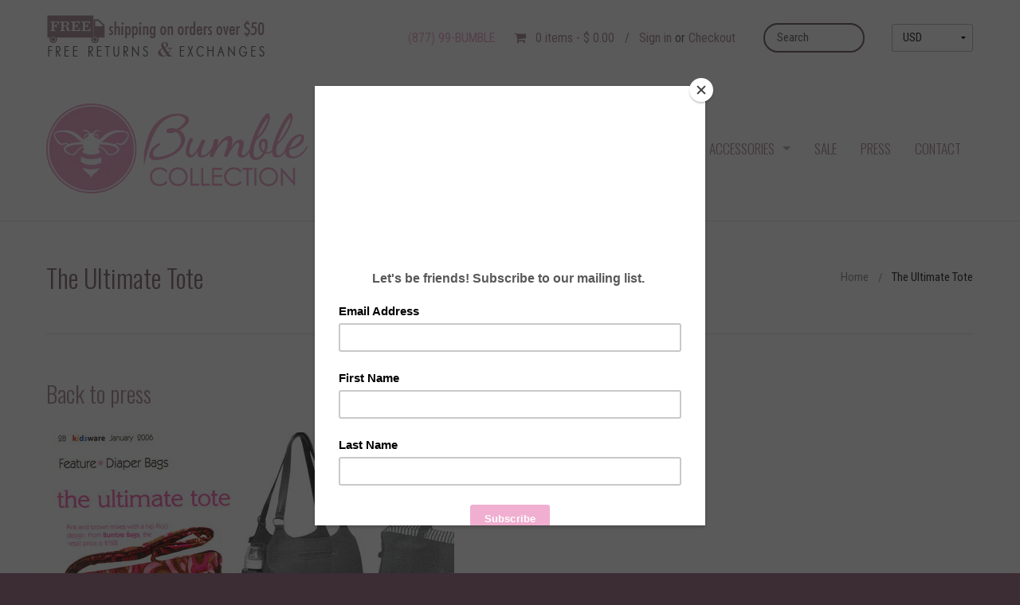

--- FILE ---
content_type: text/html; charset=utf-8
request_url: https://www.bumblecollection.com/pages/the-ultimate-tote
body_size: 15393
content:
<!DOCTYPE html>
  <!-- Providence 4.4.5 Shopify theme by Empyre - http://empy.re -->
<!-- Proudly powered by Shopify - http://empy.re/shopify -->

<html class="no-js">
  <head>
    


















    <meta charset="utf-8">

<title>Diaper Bags, Baby Bags, Lunch Bags | Bumble Collection</title>

<meta name="viewport" content="width=device-width, initial-scale=1">
<meta name="robots" content="index, follow">
<meta name="description" content="Enduring Style for the Adventure. Diaper Bags, Baby Bags, Lunch Bags and more. Free shipping and returns.">
<meta name="keywords" content="diaper bags, diaper bags, diapering, diaper bags online, diaperbag, backpack, crossbody, diaper tote bags, baby products, baby diaper bags, cute diaper bags for girls and boys, designer diaper bags, designer diaper bag, baby bag, baby gift, shower gift, stroller bag, maternity, parenting, baby gear, newborn, infant, toddler, mother's day, family accessories, lunch bags, insulated, multiple pockets, diaper bag tote, messenger tote, diaper backpack, beverage cooler, bottle cooler, newmom, hospital bag, bottle bag, cute baby bags">

<!-- Social sharing data -->
<meta property="og:site_name" content="bumblecollection">

<meta property="fb:admins" content="" />


  <meta property="og:image" content="//www.bumblecollection.com/cdn/shop/t/3/assets/logo.png?v=103239030765308504441427225595">


<!-- Bookmark icons -->
<link rel="shortcut icon" href="//www.bumblecollection.com/cdn/shop/t/3/assets/favicon.ico?v=4648599826056817481423849654">
<link rel="apple-touch-icon" href="//www.bumblecollection.com/cdn/shop/t/3/assets/apple-touch-icon.png?v=76">
<link rel="canonical" href="https://www.bumblecollection.com/pages/the-ultimate-tote">
    <link href="//maxcdn.bootstrapcdn.com/font-awesome/4.2.0/css/font-awesome.min.css" rel="stylesheet" type="text/css" media="all" />

<link href="//www.bumblecollection.com/cdn/shop/t/3/assets/vendor.min.css?v=39699390629840417891423849656" rel="stylesheet" type="text/css" media="all" />
<link href="//www.bumblecollection.com/cdn/shop/t/3/assets/app-base.min.css?v=115172795960890974871423849654" rel="stylesheet" type="text/css" media="all" />
<link href="//www.bumblecollection.com/cdn/shop/t/3/assets/app-settings.scss.css?v=87217615435231939621674764642" rel="stylesheet" type="text/css" media="all" />
<link href="//www.bumblecollection.com/cdn/shop/t/3/assets/app-custom-styles.scss.css?v=85059194658986075771423849656" rel="stylesheet" type="text/css" media="all" />












<link href="//fonts.googleapis.com/css?family=Pacifico" rel="stylesheet" type="text/css">

    <script src="//www.bumblecollection.com/cdn/shop/t/3/assets/modernizr.min.js?v=92432291830487789671423849656" type="text/javascript"></script>
<script type="text/javascript">
  var Empyre = Empyre || {};

  Empyre.Theme = {
    name: "Providence",
    version: "4.4.5",
    config: {
      ajaxCartEnabled: true,
      debugMode: false,
      indexProductsLimit: 4,
      multicurrencyEnabled: true,
      productQtySelectMax: 10,
      productFIZoomEnabled: true,
      productSetVariantFromSecondary: false,
      productUnavailablePriceStyle: "integer"
    },
    current: {
      article: null,
      product: null,
      collection: null,
      customerLoggedIn: false
    },
    shop: {
      currency: "USD",
      defaultCurrency: "USD" || "USD",
      domain: "www.bumblecollection.com",
      moneyFormat: "$ {{amount}}",
      moneyWithCurrencyFormat: "$ {{amount}} USD",
      name: "bumblecollection",
      url: "https://www.bumblecollection.com"
    },
    locale: {
      cart: {
        ajax: {
          addError: "An error has occurred. {{ product_title }} could not be added to your cart.",
          addSuccess: "{{ product_title }} {{ variant_title }} has been added to your cart (x{{ product_quantity }}). {{ view_cart_link }}",
          addWithVariants: "{{ product_title }} has multiple variants. Please visit the product detail page to select your preference. {{ view_product_link }}",
          viewCartLink: "View Cart",
          viewProductLink: "View Product Details"
        },
        removeItemPrompt: "Are you sure you want to remove {{ product_title }} {{ variant_title }} from your cart?"
      },
      orderNotes: {
        add: "Add Note",
        edit: "Edit Note",
        save: "Save Note"
      },
      products: {
        addToCart: "Add to Cart",
        addToCartAdding: "Adding",
        soldOut: "Sold Out",
        unavailable: "Unavailable"
      },
      shippingCalculator: {
        findRates: "Find Rates",
        searching: "Searching",
        rates: {
          zero: "There are currently no rates available for {{ destination }}. Please contact us for more information.",
          one: "Shipping to {{ destination }}:",
          other: "There are {{ count }} rates available for {{ destination }} (you will be able to select your preferred method during checkout):"
        }
      }
    }
  };
</script>
    <script>window.performance && window.performance.mark && window.performance.mark('shopify.content_for_header.start');</script><meta id="shopify-digital-wallet" name="shopify-digital-wallet" content="/7708937/digital_wallets/dialog">
<meta name="shopify-checkout-api-token" content="e1c55bc1402ddc8fe2bb4a38d83b2a9d">
<meta id="in-context-paypal-metadata" data-shop-id="7708937" data-venmo-supported="false" data-environment="production" data-locale="en_US" data-paypal-v4="true" data-currency="USD">
<script async="async" src="/checkouts/internal/preloads.js?locale=en-US"></script>
<link rel="preconnect" href="https://shop.app" crossorigin="anonymous">
<script async="async" src="https://shop.app/checkouts/internal/preloads.js?locale=en-US&shop_id=7708937" crossorigin="anonymous"></script>
<script id="shopify-features" type="application/json">{"accessToken":"e1c55bc1402ddc8fe2bb4a38d83b2a9d","betas":["rich-media-storefront-analytics"],"domain":"www.bumblecollection.com","predictiveSearch":true,"shopId":7708937,"locale":"en"}</script>
<script>var Shopify = Shopify || {};
Shopify.shop = "bumblecollection.myshopify.com";
Shopify.locale = "en";
Shopify.currency = {"active":"USD","rate":"1.0"};
Shopify.country = "US";
Shopify.theme = {"name":"Providence","id":9931881,"schema_name":null,"schema_version":null,"theme_store_id":587,"role":"main"};
Shopify.theme.handle = "null";
Shopify.theme.style = {"id":null,"handle":null};
Shopify.cdnHost = "www.bumblecollection.com/cdn";
Shopify.routes = Shopify.routes || {};
Shopify.routes.root = "/";</script>
<script type="module">!function(o){(o.Shopify=o.Shopify||{}).modules=!0}(window);</script>
<script>!function(o){function n(){var o=[];function n(){o.push(Array.prototype.slice.apply(arguments))}return n.q=o,n}var t=o.Shopify=o.Shopify||{};t.loadFeatures=n(),t.autoloadFeatures=n()}(window);</script>
<script>
  window.ShopifyPay = window.ShopifyPay || {};
  window.ShopifyPay.apiHost = "shop.app\/pay";
  window.ShopifyPay.redirectState = null;
</script>
<script id="shop-js-analytics" type="application/json">{"pageType":"page"}</script>
<script defer="defer" async type="module" src="//www.bumblecollection.com/cdn/shopifycloud/shop-js/modules/v2/client.init-shop-cart-sync_BN7fPSNr.en.esm.js"></script>
<script defer="defer" async type="module" src="//www.bumblecollection.com/cdn/shopifycloud/shop-js/modules/v2/chunk.common_Cbph3Kss.esm.js"></script>
<script defer="defer" async type="module" src="//www.bumblecollection.com/cdn/shopifycloud/shop-js/modules/v2/chunk.modal_DKumMAJ1.esm.js"></script>
<script type="module">
  await import("//www.bumblecollection.com/cdn/shopifycloud/shop-js/modules/v2/client.init-shop-cart-sync_BN7fPSNr.en.esm.js");
await import("//www.bumblecollection.com/cdn/shopifycloud/shop-js/modules/v2/chunk.common_Cbph3Kss.esm.js");
await import("//www.bumblecollection.com/cdn/shopifycloud/shop-js/modules/v2/chunk.modal_DKumMAJ1.esm.js");

  window.Shopify.SignInWithShop?.initShopCartSync?.({"fedCMEnabled":true,"windoidEnabled":true});

</script>
<script>
  window.Shopify = window.Shopify || {};
  if (!window.Shopify.featureAssets) window.Shopify.featureAssets = {};
  window.Shopify.featureAssets['shop-js'] = {"shop-cart-sync":["modules/v2/client.shop-cart-sync_CJVUk8Jm.en.esm.js","modules/v2/chunk.common_Cbph3Kss.esm.js","modules/v2/chunk.modal_DKumMAJ1.esm.js"],"init-fed-cm":["modules/v2/client.init-fed-cm_7Fvt41F4.en.esm.js","modules/v2/chunk.common_Cbph3Kss.esm.js","modules/v2/chunk.modal_DKumMAJ1.esm.js"],"init-shop-email-lookup-coordinator":["modules/v2/client.init-shop-email-lookup-coordinator_Cc088_bR.en.esm.js","modules/v2/chunk.common_Cbph3Kss.esm.js","modules/v2/chunk.modal_DKumMAJ1.esm.js"],"init-windoid":["modules/v2/client.init-windoid_hPopwJRj.en.esm.js","modules/v2/chunk.common_Cbph3Kss.esm.js","modules/v2/chunk.modal_DKumMAJ1.esm.js"],"shop-button":["modules/v2/client.shop-button_B0jaPSNF.en.esm.js","modules/v2/chunk.common_Cbph3Kss.esm.js","modules/v2/chunk.modal_DKumMAJ1.esm.js"],"shop-cash-offers":["modules/v2/client.shop-cash-offers_DPIskqss.en.esm.js","modules/v2/chunk.common_Cbph3Kss.esm.js","modules/v2/chunk.modal_DKumMAJ1.esm.js"],"shop-toast-manager":["modules/v2/client.shop-toast-manager_CK7RT69O.en.esm.js","modules/v2/chunk.common_Cbph3Kss.esm.js","modules/v2/chunk.modal_DKumMAJ1.esm.js"],"init-shop-cart-sync":["modules/v2/client.init-shop-cart-sync_BN7fPSNr.en.esm.js","modules/v2/chunk.common_Cbph3Kss.esm.js","modules/v2/chunk.modal_DKumMAJ1.esm.js"],"init-customer-accounts-sign-up":["modules/v2/client.init-customer-accounts-sign-up_CfPf4CXf.en.esm.js","modules/v2/client.shop-login-button_DeIztwXF.en.esm.js","modules/v2/chunk.common_Cbph3Kss.esm.js","modules/v2/chunk.modal_DKumMAJ1.esm.js"],"pay-button":["modules/v2/client.pay-button_CgIwFSYN.en.esm.js","modules/v2/chunk.common_Cbph3Kss.esm.js","modules/v2/chunk.modal_DKumMAJ1.esm.js"],"init-customer-accounts":["modules/v2/client.init-customer-accounts_DQ3x16JI.en.esm.js","modules/v2/client.shop-login-button_DeIztwXF.en.esm.js","modules/v2/chunk.common_Cbph3Kss.esm.js","modules/v2/chunk.modal_DKumMAJ1.esm.js"],"avatar":["modules/v2/client.avatar_BTnouDA3.en.esm.js"],"init-shop-for-new-customer-accounts":["modules/v2/client.init-shop-for-new-customer-accounts_CsZy_esa.en.esm.js","modules/v2/client.shop-login-button_DeIztwXF.en.esm.js","modules/v2/chunk.common_Cbph3Kss.esm.js","modules/v2/chunk.modal_DKumMAJ1.esm.js"],"shop-follow-button":["modules/v2/client.shop-follow-button_BRMJjgGd.en.esm.js","modules/v2/chunk.common_Cbph3Kss.esm.js","modules/v2/chunk.modal_DKumMAJ1.esm.js"],"checkout-modal":["modules/v2/client.checkout-modal_B9Drz_yf.en.esm.js","modules/v2/chunk.common_Cbph3Kss.esm.js","modules/v2/chunk.modal_DKumMAJ1.esm.js"],"shop-login-button":["modules/v2/client.shop-login-button_DeIztwXF.en.esm.js","modules/v2/chunk.common_Cbph3Kss.esm.js","modules/v2/chunk.modal_DKumMAJ1.esm.js"],"lead-capture":["modules/v2/client.lead-capture_DXYzFM3R.en.esm.js","modules/v2/chunk.common_Cbph3Kss.esm.js","modules/v2/chunk.modal_DKumMAJ1.esm.js"],"shop-login":["modules/v2/client.shop-login_CA5pJqmO.en.esm.js","modules/v2/chunk.common_Cbph3Kss.esm.js","modules/v2/chunk.modal_DKumMAJ1.esm.js"],"payment-terms":["modules/v2/client.payment-terms_BxzfvcZJ.en.esm.js","modules/v2/chunk.common_Cbph3Kss.esm.js","modules/v2/chunk.modal_DKumMAJ1.esm.js"]};
</script>
<script>(function() {
  var isLoaded = false;
  function asyncLoad() {
    if (isLoaded) return;
    isLoaded = true;
    var urls = ["https:\/\/chimpstatic.com\/mcjs-connected\/js\/users\/c10994216e09eb6d215e98121\/9b0ce14e1935a64d7c47f445e.js?shop=bumblecollection.myshopify.com","https:\/\/cdn.nfcube.com\/e1fd055aee662b49cf8693d6d2f44b63.js?shop=bumblecollection.myshopify.com"];
    for (var i = 0; i < urls.length; i++) {
      var s = document.createElement('script');
      s.type = 'text/javascript';
      s.async = true;
      s.src = urls[i];
      var x = document.getElementsByTagName('script')[0];
      x.parentNode.insertBefore(s, x);
    }
  };
  if(window.attachEvent) {
    window.attachEvent('onload', asyncLoad);
  } else {
    window.addEventListener('load', asyncLoad, false);
  }
})();</script>
<script id="__st">var __st={"a":7708937,"offset":-28800,"reqid":"11c5feb2-8abf-4bd5-a377-775a8b904ee8-1769912508","pageurl":"www.bumblecollection.com\/pages\/the-ultimate-tote","s":"pages-51043393","u":"5f53ababa23b","p":"page","rtyp":"page","rid":51043393};</script>
<script>window.ShopifyPaypalV4VisibilityTracking = true;</script>
<script id="captcha-bootstrap">!function(){'use strict';const t='contact',e='account',n='new_comment',o=[[t,t],['blogs',n],['comments',n],[t,'customer']],c=[[e,'customer_login'],[e,'guest_login'],[e,'recover_customer_password'],[e,'create_customer']],r=t=>t.map((([t,e])=>`form[action*='/${t}']:not([data-nocaptcha='true']) input[name='form_type'][value='${e}']`)).join(','),a=t=>()=>t?[...document.querySelectorAll(t)].map((t=>t.form)):[];function s(){const t=[...o],e=r(t);return a(e)}const i='password',u='form_key',d=['recaptcha-v3-token','g-recaptcha-response','h-captcha-response',i],f=()=>{try{return window.sessionStorage}catch{return}},m='__shopify_v',_=t=>t.elements[u];function p(t,e,n=!1){try{const o=window.sessionStorage,c=JSON.parse(o.getItem(e)),{data:r}=function(t){const{data:e,action:n}=t;return t[m]||n?{data:e,action:n}:{data:t,action:n}}(c);for(const[e,n]of Object.entries(r))t.elements[e]&&(t.elements[e].value=n);n&&o.removeItem(e)}catch(o){console.error('form repopulation failed',{error:o})}}const l='form_type',E='cptcha';function T(t){t.dataset[E]=!0}const w=window,h=w.document,L='Shopify',v='ce_forms',y='captcha';let A=!1;((t,e)=>{const n=(g='f06e6c50-85a8-45c8-87d0-21a2b65856fe',I='https://cdn.shopify.com/shopifycloud/storefront-forms-hcaptcha/ce_storefront_forms_captcha_hcaptcha.v1.5.2.iife.js',D={infoText:'Protected by hCaptcha',privacyText:'Privacy',termsText:'Terms'},(t,e,n)=>{const o=w[L][v],c=o.bindForm;if(c)return c(t,g,e,D).then(n);var r;o.q.push([[t,g,e,D],n]),r=I,A||(h.body.append(Object.assign(h.createElement('script'),{id:'captcha-provider',async:!0,src:r})),A=!0)});var g,I,D;w[L]=w[L]||{},w[L][v]=w[L][v]||{},w[L][v].q=[],w[L][y]=w[L][y]||{},w[L][y].protect=function(t,e){n(t,void 0,e),T(t)},Object.freeze(w[L][y]),function(t,e,n,w,h,L){const[v,y,A,g]=function(t,e,n){const i=e?o:[],u=t?c:[],d=[...i,...u],f=r(d),m=r(i),_=r(d.filter((([t,e])=>n.includes(e))));return[a(f),a(m),a(_),s()]}(w,h,L),I=t=>{const e=t.target;return e instanceof HTMLFormElement?e:e&&e.form},D=t=>v().includes(t);t.addEventListener('submit',(t=>{const e=I(t);if(!e)return;const n=D(e)&&!e.dataset.hcaptchaBound&&!e.dataset.recaptchaBound,o=_(e),c=g().includes(e)&&(!o||!o.value);(n||c)&&t.preventDefault(),c&&!n&&(function(t){try{if(!f())return;!function(t){const e=f();if(!e)return;const n=_(t);if(!n)return;const o=n.value;o&&e.removeItem(o)}(t);const e=Array.from(Array(32),(()=>Math.random().toString(36)[2])).join('');!function(t,e){_(t)||t.append(Object.assign(document.createElement('input'),{type:'hidden',name:u})),t.elements[u].value=e}(t,e),function(t,e){const n=f();if(!n)return;const o=[...t.querySelectorAll(`input[type='${i}']`)].map((({name:t})=>t)),c=[...d,...o],r={};for(const[a,s]of new FormData(t).entries())c.includes(a)||(r[a]=s);n.setItem(e,JSON.stringify({[m]:1,action:t.action,data:r}))}(t,e)}catch(e){console.error('failed to persist form',e)}}(e),e.submit())}));const S=(t,e)=>{t&&!t.dataset[E]&&(n(t,e.some((e=>e===t))),T(t))};for(const o of['focusin','change'])t.addEventListener(o,(t=>{const e=I(t);D(e)&&S(e,y())}));const B=e.get('form_key'),M=e.get(l),P=B&&M;t.addEventListener('DOMContentLoaded',(()=>{const t=y();if(P)for(const e of t)e.elements[l].value===M&&p(e,B);[...new Set([...A(),...v().filter((t=>'true'===t.dataset.shopifyCaptcha))])].forEach((e=>S(e,t)))}))}(h,new URLSearchParams(w.location.search),n,t,e,['guest_login'])})(!0,!0)}();</script>
<script integrity="sha256-4kQ18oKyAcykRKYeNunJcIwy7WH5gtpwJnB7kiuLZ1E=" data-source-attribution="shopify.loadfeatures" defer="defer" src="//www.bumblecollection.com/cdn/shopifycloud/storefront/assets/storefront/load_feature-a0a9edcb.js" crossorigin="anonymous"></script>
<script crossorigin="anonymous" defer="defer" src="//www.bumblecollection.com/cdn/shopifycloud/storefront/assets/shopify_pay/storefront-65b4c6d7.js?v=20250812"></script>
<script data-source-attribution="shopify.dynamic_checkout.dynamic.init">var Shopify=Shopify||{};Shopify.PaymentButton=Shopify.PaymentButton||{isStorefrontPortableWallets:!0,init:function(){window.Shopify.PaymentButton.init=function(){};var t=document.createElement("script");t.src="https://www.bumblecollection.com/cdn/shopifycloud/portable-wallets/latest/portable-wallets.en.js",t.type="module",document.head.appendChild(t)}};
</script>
<script data-source-attribution="shopify.dynamic_checkout.buyer_consent">
  function portableWalletsHideBuyerConsent(e){var t=document.getElementById("shopify-buyer-consent"),n=document.getElementById("shopify-subscription-policy-button");t&&n&&(t.classList.add("hidden"),t.setAttribute("aria-hidden","true"),n.removeEventListener("click",e))}function portableWalletsShowBuyerConsent(e){var t=document.getElementById("shopify-buyer-consent"),n=document.getElementById("shopify-subscription-policy-button");t&&n&&(t.classList.remove("hidden"),t.removeAttribute("aria-hidden"),n.addEventListener("click",e))}window.Shopify?.PaymentButton&&(window.Shopify.PaymentButton.hideBuyerConsent=portableWalletsHideBuyerConsent,window.Shopify.PaymentButton.showBuyerConsent=portableWalletsShowBuyerConsent);
</script>
<script data-source-attribution="shopify.dynamic_checkout.cart.bootstrap">document.addEventListener("DOMContentLoaded",(function(){function t(){return document.querySelector("shopify-accelerated-checkout-cart, shopify-accelerated-checkout")}if(t())Shopify.PaymentButton.init();else{new MutationObserver((function(e,n){t()&&(Shopify.PaymentButton.init(),n.disconnect())})).observe(document.body,{childList:!0,subtree:!0})}}));
</script>
<link id="shopify-accelerated-checkout-styles" rel="stylesheet" media="screen" href="https://www.bumblecollection.com/cdn/shopifycloud/portable-wallets/latest/accelerated-checkout-backwards-compat.css" crossorigin="anonymous">
<style id="shopify-accelerated-checkout-cart">
        #shopify-buyer-consent {
  margin-top: 1em;
  display: inline-block;
  width: 100%;
}

#shopify-buyer-consent.hidden {
  display: none;
}

#shopify-subscription-policy-button {
  background: none;
  border: none;
  padding: 0;
  text-decoration: underline;
  font-size: inherit;
  cursor: pointer;
}

#shopify-subscription-policy-button::before {
  box-shadow: none;
}

      </style>

<script>window.performance && window.performance.mark && window.performance.mark('shopify.content_for_header.end');</script>
    
    <title>Diaper Bags, Baby Bags, Lunch Bags | Bumble Collection</title>
    <meta name="keywords" content="diaper bags, diaper bags, diaper bag, diaper tote bags, tote bags, baby bag, baby bag, baby diaper bags, baby bags, mommy bag, mummy bag, diapers, diaper, diapering baby, diaper backpack, backpacks, toddler backpacks, backpack, baby backpack, best diaper bags, top rated diaper bags, mom gift, messenger bag, stylish diaper bags, fashion diaper bags, modern diaper bags, stylish mama, diva bags, diaper bag accessories, baby gear, lunch bags, lunch bag, breastfeeding bag, cooler, insulated bag, bottle bag, kids lunch bags, kids lunch bag, soft sided lunch bag, soft sided cooler, " />
    
    <meta name="p:domain_verify" content="51d45081ab55c7ca048b984e15011aa6"/>
    
    <link href='https://fonts.googleapis.com/css?family=Open+Sans+Condensed:300' rel='stylesheet' type='text/css'>
    <link href='https://fonts.googleapis.com/css?family=Oswald:300' rel='stylesheet' type='text/css'>
   <link href='https://fonts.googleapis.com/css?family=Roboto+Condensed:400,300' rel='stylesheet' type='text/css'>
    
  <link href="https://monorail-edge.shopifysvc.com" rel="dns-prefetch">
<script>(function(){if ("sendBeacon" in navigator && "performance" in window) {try {var session_token_from_headers = performance.getEntriesByType('navigation')[0].serverTiming.find(x => x.name == '_s').description;} catch {var session_token_from_headers = undefined;}var session_cookie_matches = document.cookie.match(/_shopify_s=([^;]*)/);var session_token_from_cookie = session_cookie_matches && session_cookie_matches.length === 2 ? session_cookie_matches[1] : "";var session_token = session_token_from_headers || session_token_from_cookie || "";function handle_abandonment_event(e) {var entries = performance.getEntries().filter(function(entry) {return /monorail-edge.shopifysvc.com/.test(entry.name);});if (!window.abandonment_tracked && entries.length === 0) {window.abandonment_tracked = true;var currentMs = Date.now();var navigation_start = performance.timing.navigationStart;var payload = {shop_id: 7708937,url: window.location.href,navigation_start,duration: currentMs - navigation_start,session_token,page_type: "page"};window.navigator.sendBeacon("https://monorail-edge.shopifysvc.com/v1/produce", JSON.stringify({schema_id: "online_store_buyer_site_abandonment/1.1",payload: payload,metadata: {event_created_at_ms: currentMs,event_sent_at_ms: currentMs}}));}}window.addEventListener('pagehide', handle_abandonment_event);}}());</script>
<script id="web-pixels-manager-setup">(function e(e,d,r,n,o){if(void 0===o&&(o={}),!Boolean(null===(a=null===(i=window.Shopify)||void 0===i?void 0:i.analytics)||void 0===a?void 0:a.replayQueue)){var i,a;window.Shopify=window.Shopify||{};var t=window.Shopify;t.analytics=t.analytics||{};var s=t.analytics;s.replayQueue=[],s.publish=function(e,d,r){return s.replayQueue.push([e,d,r]),!0};try{self.performance.mark("wpm:start")}catch(e){}var l=function(){var e={modern:/Edge?\/(1{2}[4-9]|1[2-9]\d|[2-9]\d{2}|\d{4,})\.\d+(\.\d+|)|Firefox\/(1{2}[4-9]|1[2-9]\d|[2-9]\d{2}|\d{4,})\.\d+(\.\d+|)|Chrom(ium|e)\/(9{2}|\d{3,})\.\d+(\.\d+|)|(Maci|X1{2}).+ Version\/(15\.\d+|(1[6-9]|[2-9]\d|\d{3,})\.\d+)([,.]\d+|)( \(\w+\)|)( Mobile\/\w+|) Safari\/|Chrome.+OPR\/(9{2}|\d{3,})\.\d+\.\d+|(CPU[ +]OS|iPhone[ +]OS|CPU[ +]iPhone|CPU IPhone OS|CPU iPad OS)[ +]+(15[._]\d+|(1[6-9]|[2-9]\d|\d{3,})[._]\d+)([._]\d+|)|Android:?[ /-](13[3-9]|1[4-9]\d|[2-9]\d{2}|\d{4,})(\.\d+|)(\.\d+|)|Android.+Firefox\/(13[5-9]|1[4-9]\d|[2-9]\d{2}|\d{4,})\.\d+(\.\d+|)|Android.+Chrom(ium|e)\/(13[3-9]|1[4-9]\d|[2-9]\d{2}|\d{4,})\.\d+(\.\d+|)|SamsungBrowser\/([2-9]\d|\d{3,})\.\d+/,legacy:/Edge?\/(1[6-9]|[2-9]\d|\d{3,})\.\d+(\.\d+|)|Firefox\/(5[4-9]|[6-9]\d|\d{3,})\.\d+(\.\d+|)|Chrom(ium|e)\/(5[1-9]|[6-9]\d|\d{3,})\.\d+(\.\d+|)([\d.]+$|.*Safari\/(?![\d.]+ Edge\/[\d.]+$))|(Maci|X1{2}).+ Version\/(10\.\d+|(1[1-9]|[2-9]\d|\d{3,})\.\d+)([,.]\d+|)( \(\w+\)|)( Mobile\/\w+|) Safari\/|Chrome.+OPR\/(3[89]|[4-9]\d|\d{3,})\.\d+\.\d+|(CPU[ +]OS|iPhone[ +]OS|CPU[ +]iPhone|CPU IPhone OS|CPU iPad OS)[ +]+(10[._]\d+|(1[1-9]|[2-9]\d|\d{3,})[._]\d+)([._]\d+|)|Android:?[ /-](13[3-9]|1[4-9]\d|[2-9]\d{2}|\d{4,})(\.\d+|)(\.\d+|)|Mobile Safari.+OPR\/([89]\d|\d{3,})\.\d+\.\d+|Android.+Firefox\/(13[5-9]|1[4-9]\d|[2-9]\d{2}|\d{4,})\.\d+(\.\d+|)|Android.+Chrom(ium|e)\/(13[3-9]|1[4-9]\d|[2-9]\d{2}|\d{4,})\.\d+(\.\d+|)|Android.+(UC? ?Browser|UCWEB|U3)[ /]?(15\.([5-9]|\d{2,})|(1[6-9]|[2-9]\d|\d{3,})\.\d+)\.\d+|SamsungBrowser\/(5\.\d+|([6-9]|\d{2,})\.\d+)|Android.+MQ{2}Browser\/(14(\.(9|\d{2,})|)|(1[5-9]|[2-9]\d|\d{3,})(\.\d+|))(\.\d+|)|K[Aa][Ii]OS\/(3\.\d+|([4-9]|\d{2,})\.\d+)(\.\d+|)/},d=e.modern,r=e.legacy,n=navigator.userAgent;return n.match(d)?"modern":n.match(r)?"legacy":"unknown"}(),u="modern"===l?"modern":"legacy",c=(null!=n?n:{modern:"",legacy:""})[u],f=function(e){return[e.baseUrl,"/wpm","/b",e.hashVersion,"modern"===e.buildTarget?"m":"l",".js"].join("")}({baseUrl:d,hashVersion:r,buildTarget:u}),m=function(e){var d=e.version,r=e.bundleTarget,n=e.surface,o=e.pageUrl,i=e.monorailEndpoint;return{emit:function(e){var a=e.status,t=e.errorMsg,s=(new Date).getTime(),l=JSON.stringify({metadata:{event_sent_at_ms:s},events:[{schema_id:"web_pixels_manager_load/3.1",payload:{version:d,bundle_target:r,page_url:o,status:a,surface:n,error_msg:t},metadata:{event_created_at_ms:s}}]});if(!i)return console&&console.warn&&console.warn("[Web Pixels Manager] No Monorail endpoint provided, skipping logging."),!1;try{return self.navigator.sendBeacon.bind(self.navigator)(i,l)}catch(e){}var u=new XMLHttpRequest;try{return u.open("POST",i,!0),u.setRequestHeader("Content-Type","text/plain"),u.send(l),!0}catch(e){return console&&console.warn&&console.warn("[Web Pixels Manager] Got an unhandled error while logging to Monorail."),!1}}}}({version:r,bundleTarget:l,surface:e.surface,pageUrl:self.location.href,monorailEndpoint:e.monorailEndpoint});try{o.browserTarget=l,function(e){var d=e.src,r=e.async,n=void 0===r||r,o=e.onload,i=e.onerror,a=e.sri,t=e.scriptDataAttributes,s=void 0===t?{}:t,l=document.createElement("script"),u=document.querySelector("head"),c=document.querySelector("body");if(l.async=n,l.src=d,a&&(l.integrity=a,l.crossOrigin="anonymous"),s)for(var f in s)if(Object.prototype.hasOwnProperty.call(s,f))try{l.dataset[f]=s[f]}catch(e){}if(o&&l.addEventListener("load",o),i&&l.addEventListener("error",i),u)u.appendChild(l);else{if(!c)throw new Error("Did not find a head or body element to append the script");c.appendChild(l)}}({src:f,async:!0,onload:function(){if(!function(){var e,d;return Boolean(null===(d=null===(e=window.Shopify)||void 0===e?void 0:e.analytics)||void 0===d?void 0:d.initialized)}()){var d=window.webPixelsManager.init(e)||void 0;if(d){var r=window.Shopify.analytics;r.replayQueue.forEach((function(e){var r=e[0],n=e[1],o=e[2];d.publishCustomEvent(r,n,o)})),r.replayQueue=[],r.publish=d.publishCustomEvent,r.visitor=d.visitor,r.initialized=!0}}},onerror:function(){return m.emit({status:"failed",errorMsg:"".concat(f," has failed to load")})},sri:function(e){var d=/^sha384-[A-Za-z0-9+/=]+$/;return"string"==typeof e&&d.test(e)}(c)?c:"",scriptDataAttributes:o}),m.emit({status:"loading"})}catch(e){m.emit({status:"failed",errorMsg:(null==e?void 0:e.message)||"Unknown error"})}}})({shopId: 7708937,storefrontBaseUrl: "https://www.bumblecollection.com",extensionsBaseUrl: "https://extensions.shopifycdn.com/cdn/shopifycloud/web-pixels-manager",monorailEndpoint: "https://monorail-edge.shopifysvc.com/unstable/produce_batch",surface: "storefront-renderer",enabledBetaFlags: ["2dca8a86"],webPixelsConfigList: [{"id":"50036830","configuration":"{\"tagID\":\"2614369993201\"}","eventPayloadVersion":"v1","runtimeContext":"STRICT","scriptVersion":"18031546ee651571ed29edbe71a3550b","type":"APP","apiClientId":3009811,"privacyPurposes":["ANALYTICS","MARKETING","SALE_OF_DATA"],"dataSharingAdjustments":{"protectedCustomerApprovalScopes":["read_customer_address","read_customer_email","read_customer_name","read_customer_personal_data","read_customer_phone"]}},{"id":"85065822","eventPayloadVersion":"v1","runtimeContext":"LAX","scriptVersion":"1","type":"CUSTOM","privacyPurposes":["ANALYTICS"],"name":"Google Analytics tag (migrated)"},{"id":"shopify-app-pixel","configuration":"{}","eventPayloadVersion":"v1","runtimeContext":"STRICT","scriptVersion":"0450","apiClientId":"shopify-pixel","type":"APP","privacyPurposes":["ANALYTICS","MARKETING"]},{"id":"shopify-custom-pixel","eventPayloadVersion":"v1","runtimeContext":"LAX","scriptVersion":"0450","apiClientId":"shopify-pixel","type":"CUSTOM","privacyPurposes":["ANALYTICS","MARKETING"]}],isMerchantRequest: false,initData: {"shop":{"name":"bumblecollection","paymentSettings":{"currencyCode":"USD"},"myshopifyDomain":"bumblecollection.myshopify.com","countryCode":"US","storefrontUrl":"https:\/\/www.bumblecollection.com"},"customer":null,"cart":null,"checkout":null,"productVariants":[],"purchasingCompany":null},},"https://www.bumblecollection.com/cdn","1d2a099fw23dfb22ep557258f5m7a2edbae",{"modern":"","legacy":""},{"shopId":"7708937","storefrontBaseUrl":"https:\/\/www.bumblecollection.com","extensionBaseUrl":"https:\/\/extensions.shopifycdn.com\/cdn\/shopifycloud\/web-pixels-manager","surface":"storefront-renderer","enabledBetaFlags":"[\"2dca8a86\"]","isMerchantRequest":"false","hashVersion":"1d2a099fw23dfb22ep557258f5m7a2edbae","publish":"custom","events":"[[\"page_viewed\",{}]]"});</script><script>
  window.ShopifyAnalytics = window.ShopifyAnalytics || {};
  window.ShopifyAnalytics.meta = window.ShopifyAnalytics.meta || {};
  window.ShopifyAnalytics.meta.currency = 'USD';
  var meta = {"page":{"pageType":"page","resourceType":"page","resourceId":51043393,"requestId":"11c5feb2-8abf-4bd5-a377-775a8b904ee8-1769912508"}};
  for (var attr in meta) {
    window.ShopifyAnalytics.meta[attr] = meta[attr];
  }
</script>
<script class="analytics">
  (function () {
    var customDocumentWrite = function(content) {
      var jquery = null;

      if (window.jQuery) {
        jquery = window.jQuery;
      } else if (window.Checkout && window.Checkout.$) {
        jquery = window.Checkout.$;
      }

      if (jquery) {
        jquery('body').append(content);
      }
    };

    var hasLoggedConversion = function(token) {
      if (token) {
        return document.cookie.indexOf('loggedConversion=' + token) !== -1;
      }
      return false;
    }

    var setCookieIfConversion = function(token) {
      if (token) {
        var twoMonthsFromNow = new Date(Date.now());
        twoMonthsFromNow.setMonth(twoMonthsFromNow.getMonth() + 2);

        document.cookie = 'loggedConversion=' + token + '; expires=' + twoMonthsFromNow;
      }
    }

    var trekkie = window.ShopifyAnalytics.lib = window.trekkie = window.trekkie || [];
    if (trekkie.integrations) {
      return;
    }
    trekkie.methods = [
      'identify',
      'page',
      'ready',
      'track',
      'trackForm',
      'trackLink'
    ];
    trekkie.factory = function(method) {
      return function() {
        var args = Array.prototype.slice.call(arguments);
        args.unshift(method);
        trekkie.push(args);
        return trekkie;
      };
    };
    for (var i = 0; i < trekkie.methods.length; i++) {
      var key = trekkie.methods[i];
      trekkie[key] = trekkie.factory(key);
    }
    trekkie.load = function(config) {
      trekkie.config = config || {};
      trekkie.config.initialDocumentCookie = document.cookie;
      var first = document.getElementsByTagName('script')[0];
      var script = document.createElement('script');
      script.type = 'text/javascript';
      script.onerror = function(e) {
        var scriptFallback = document.createElement('script');
        scriptFallback.type = 'text/javascript';
        scriptFallback.onerror = function(error) {
                var Monorail = {
      produce: function produce(monorailDomain, schemaId, payload) {
        var currentMs = new Date().getTime();
        var event = {
          schema_id: schemaId,
          payload: payload,
          metadata: {
            event_created_at_ms: currentMs,
            event_sent_at_ms: currentMs
          }
        };
        return Monorail.sendRequest("https://" + monorailDomain + "/v1/produce", JSON.stringify(event));
      },
      sendRequest: function sendRequest(endpointUrl, payload) {
        // Try the sendBeacon API
        if (window && window.navigator && typeof window.navigator.sendBeacon === 'function' && typeof window.Blob === 'function' && !Monorail.isIos12()) {
          var blobData = new window.Blob([payload], {
            type: 'text/plain'
          });

          if (window.navigator.sendBeacon(endpointUrl, blobData)) {
            return true;
          } // sendBeacon was not successful

        } // XHR beacon

        var xhr = new XMLHttpRequest();

        try {
          xhr.open('POST', endpointUrl);
          xhr.setRequestHeader('Content-Type', 'text/plain');
          xhr.send(payload);
        } catch (e) {
          console.log(e);
        }

        return false;
      },
      isIos12: function isIos12() {
        return window.navigator.userAgent.lastIndexOf('iPhone; CPU iPhone OS 12_') !== -1 || window.navigator.userAgent.lastIndexOf('iPad; CPU OS 12_') !== -1;
      }
    };
    Monorail.produce('monorail-edge.shopifysvc.com',
      'trekkie_storefront_load_errors/1.1',
      {shop_id: 7708937,
      theme_id: 9931881,
      app_name: "storefront",
      context_url: window.location.href,
      source_url: "//www.bumblecollection.com/cdn/s/trekkie.storefront.c59ea00e0474b293ae6629561379568a2d7c4bba.min.js"});

        };
        scriptFallback.async = true;
        scriptFallback.src = '//www.bumblecollection.com/cdn/s/trekkie.storefront.c59ea00e0474b293ae6629561379568a2d7c4bba.min.js';
        first.parentNode.insertBefore(scriptFallback, first);
      };
      script.async = true;
      script.src = '//www.bumblecollection.com/cdn/s/trekkie.storefront.c59ea00e0474b293ae6629561379568a2d7c4bba.min.js';
      first.parentNode.insertBefore(script, first);
    };
    trekkie.load(
      {"Trekkie":{"appName":"storefront","development":false,"defaultAttributes":{"shopId":7708937,"isMerchantRequest":null,"themeId":9931881,"themeCityHash":"13771137919781354651","contentLanguage":"en","currency":"USD","eventMetadataId":"53ca100c-652c-42d4-ba2a-e6c0d74023b0"},"isServerSideCookieWritingEnabled":true,"monorailRegion":"shop_domain","enabledBetaFlags":["65f19447","b5387b81"]},"Session Attribution":{},"S2S":{"facebookCapiEnabled":false,"source":"trekkie-storefront-renderer","apiClientId":580111}}
    );

    var loaded = false;
    trekkie.ready(function() {
      if (loaded) return;
      loaded = true;

      window.ShopifyAnalytics.lib = window.trekkie;

      var originalDocumentWrite = document.write;
      document.write = customDocumentWrite;
      try { window.ShopifyAnalytics.merchantGoogleAnalytics.call(this); } catch(error) {};
      document.write = originalDocumentWrite;

      window.ShopifyAnalytics.lib.page(null,{"pageType":"page","resourceType":"page","resourceId":51043393,"requestId":"11c5feb2-8abf-4bd5-a377-775a8b904ee8-1769912508","shopifyEmitted":true});

      var match = window.location.pathname.match(/checkouts\/(.+)\/(thank_you|post_purchase)/)
      var token = match? match[1]: undefined;
      if (!hasLoggedConversion(token)) {
        setCookieIfConversion(token);
        
      }
    });


        var eventsListenerScript = document.createElement('script');
        eventsListenerScript.async = true;
        eventsListenerScript.src = "//www.bumblecollection.com/cdn/shopifycloud/storefront/assets/shop_events_listener-3da45d37.js";
        document.getElementsByTagName('head')[0].appendChild(eventsListenerScript);

})();</script>
  <script>
  if (!window.ga || (window.ga && typeof window.ga !== 'function')) {
    window.ga = function ga() {
      (window.ga.q = window.ga.q || []).push(arguments);
      if (window.Shopify && window.Shopify.analytics && typeof window.Shopify.analytics.publish === 'function') {
        window.Shopify.analytics.publish("ga_stub_called", {}, {sendTo: "google_osp_migration"});
      }
      console.error("Shopify's Google Analytics stub called with:", Array.from(arguments), "\nSee https://help.shopify.com/manual/promoting-marketing/pixels/pixel-migration#google for more information.");
    };
    if (window.Shopify && window.Shopify.analytics && typeof window.Shopify.analytics.publish === 'function') {
      window.Shopify.analytics.publish("ga_stub_initialized", {}, {sendTo: "google_osp_migration"});
    }
  }
</script>
<script
  defer
  src="https://www.bumblecollection.com/cdn/shopifycloud/perf-kit/shopify-perf-kit-3.1.0.min.js"
  data-application="storefront-renderer"
  data-shop-id="7708937"
  data-render-region="gcp-us-central1"
  data-page-type="page"
  data-theme-instance-id="9931881"
  data-theme-name=""
  data-theme-version=""
  data-monorail-region="shop_domain"
  data-resource-timing-sampling-rate="10"
  data-shs="true"
  data-shs-beacon="true"
  data-shs-export-with-fetch="true"
  data-shs-logs-sample-rate="1"
  data-shs-beacon-endpoint="https://www.bumblecollection.com/api/collect"
></script>
</head>

  





  <body class="page" id="the-ultimate-tote">

    
    <!--[if lte IE 8]>
        <p class="browsehappy">You are using an <strong>outdated</strong> browser. Please <a href="http://browsehappy.com/" data-target-new>upgrade your browser</a> to improve your experience.</p>
    <![endif]-->
    

    <!-- BEGIN #notify-bar -->
<div id="notify-bar">
  <div class="message"></div>
  <a href="#" class="close"><i class="fa fa-times"></i></a>
</div>
<!-- /#notify-bar -->

    <div id="app-wrap">
      

<!-- BEGIN #header-actions -->
<div id="header-actions" class="show-for-medium-up">
  <div class="row padded-h">
    <div class="small-12 columns">
      <div class="table">

        <div class="cell">
          <img src="//i.imgur.com/HwQvUsv.png"> 
        </div>
        

        <div class="cell">
          <p class="no-margin">
        
            <font color="f0afcf"> (877) 99-BUMBLE </font> &nbsp;&nbsp;&nbsp;&nbsp;
            
            <!-- Cart -->
            <span class="cart">
              

              

              

              <span class="items">
                <a href="/cart">
                  <i class="fa fa-shopping-cart"></i> <span class="count">0 items</span> - <span class="price" data-money-format>$ 0.00</span>
                </a>
              </span>
            </span>

            <span class="divider">/</span>

            <!-- Session -->
            <span class="session">
            
              
                <a href="/account/login" id="customer_login_link">Sign in</a>
              
              <span>or</span>
            
            </span>

            <!-- Checkout -->
            <a class="checkout" href="/checkout">Checkout</a>

          </p>
        </div>

        <div class="cell">
          <!-- Search -->
          <div id="header-search">
            <form class="form-search form-inline" name="search" action="/search">
              <input type="text" name="q" class="search-query search replace" placeholder="Search">
            </form>
          </div>
        </div>

        
        <div class="cell">
          <!-- Currency selector -->
          <select id="currency-select" class="currency-select" name="currency-select">
  
  
  <option value="USD" selected="selected">USD</option>
  
    
    <option value="CAD">CAD</option>
    
  
    
  
    
    <option value="GBP">GBP</option>
    
  
</select>
        </div>
        

      </div>
    </div>

  </div>
</div>
<!-- /#header-actions -->
      <!-- BEGIN #site-headaer -->
<header id="site-header">
  <div class="row padded-h">
    <div class="small-12 columns">

      <div class="table">
        <div id="branding-wrap" class="cell">
          <div id="brand">
  

  <h1 id="brand-primary-image" title="bumblecollection">
    <a href="/">
      <span>bumblecollection</span>
      <img src="//www.bumblecollection.com/cdn/shop/t/3/assets/logo.png?v=103239030765308504441427225595" alt="bumblecollection">
    </a>
  </h1>

  
</div>
        </div>
        <div id="nav-primary-wrap" class="cell">
          




<nav class="top-bar" data-topbar>
  
  <ul class="title-area">
    <li class="name"></li>
    <li class="toggle-topbar">
      <a href=""><span>Menu</span>&nbsp;<i class="fa fa-bars"></i></a>
    </li>
  </ul>

  <section class="top-bar-section">
    <ul class="right">
      


 




  <li class="has-form hide-for-medium-up">
    <form name="search" action="/search">
      <input type="text" name="q" class="search-query search replace" placeholder="Search">
    </form>
  </li>

  <li class="hide-for-medium-up">
    <a href="/cart">Checkout - <span class="count">0 items</span> for $ 0.00</a>
  </li>




  







  

  
    <li class="nav-item">
      <a href="/">HOME</a>
    </li>
  


  







  

  
    <li class="nav-item has-dropdown">
      <a href="/pages/about-us">ABOUT</a>

      

      <ul class="dropdown">
      
        







        

        
          <li class="nav-item">
            <a href="/pages/about-bumble">ABOUT BUMBLE</a>
          </li>
        

      
        







        

        
          <li class="nav-item">
            <a href="/pages/about-the-designer">ABOUT OUR FOUNDER</a>
          </li>
        

      
        







        

        
          <li class="nav-item last">
            <a href="/pages/philanthropy">PHILANTHROPY</a>
          </li>
        

      
      </ul>
      

    </li>
  


  







  

  
    <li class="nav-item has-dropdown">
      <a href="/collections/diaper-bags">DIAPER BAGS</a>

      

      <ul class="dropdown">
      
        







        

        
          <li class="nav-item has-dropdown">
            <a href="/pages/exclusive-prints-diaper-bags">EXCLUSIVE PRINTS</a>

            

            <ul class="dropdown">
              
                







                <li class="nav-item">
                  <a href="/collections/amber-tote">AMBER TOTE</a>
                </li>
              
                







                <li class="nav-item">
                  <a href="/collections/brittany-backpack">BRITTANY BACKPACK</a>
                </li>
              
                







                <li class="nav-item">
                  <a href="/products/camille-getaway-in-blue-geo">CAMILLE GETAWAY</a>
                </li>
              
                







                <li class="nav-item">
                  <a href="/collections/chloe-convertible">CHLOE CONVERTIBLE</a>
                </li>
              
                







                <li class="nav-item">
                  <a href="/collections/dana-daytripper">DANA DAYTRIPPER</a>
                </li>
              
                







                <li class="nav-item">
                  <a href="/collections/getaway-pack">GETAWAY PACK</a>
                </li>
              
                







                <li class="nav-item">
                  <a href="/collections/jessica-messenger-backpack">JESSICA MESSENGER/BACKPACK</a>
                </li>
              
                







                <li class="nav-item">
                  <a href="/collections/rachel-roundabout">RACHEL ROUNDABOUT</a>
                </li>
              
                







                <li class="nav-item">
                  <a href="/collections/rebecca-tote">REBECCA TOTE</a>
                </li>
              
                







                <li class="nav-item last">
                  <a href="/collections/super-tote">SUPER TOTE</a>
                </li>
              
            </ul>

            

          </li>
        

      
        







        

        
          <li class="nav-item has-dropdown">
            <a href="/collections/embroidery">EMBROIDERY</a>

            

            <ul class="dropdown">
              
                







                <li class="nav-item">
                  <a href="/products/flora-satchel-bag">FLORA SATCHEL</a>
                </li>
              
                







                <li class="nav-item last">
                  <a href="/products/flora-frame-bag">FLORA FRAME</a>
                </li>
              
            </ul>

            

          </li>
        

      
        







        

        
          <li class="nav-item has-dropdown">
            <a href="/collections/sparkle">SPARKLE</a>

            

            <ul class="dropdown">
              
                







                <li class="nav-item">
                  <a href="/products/bow-sequin-zipper-tote">BOW SEQUIN TOTE</a>
                </li>
              
                







                <li class="nav-item last">
                  <a href="/products/jetaime-sequin-zipper-tote">JE'TAIME TOTE</a>
                </li>
              
            </ul>

            

          </li>
        

      
        







        

        
          <li class="nav-item last has-dropdown">
            <a href="/products/buzz-strolling-satchel">SOLIDS</a>

            

            <ul class="dropdown">
              
                







                <li class="nav-item">
                  <a href="/products/buzz-strolling-satchel">BUZZ STROLLING SATCHEL</a>
                </li>
              
                







                <li class="nav-item last">
                  <a href="/collections/heiress-satchel">HEIRESS SATCHEL</a>
                </li>
              
            </ul>

            

          </li>
        

      
      </ul>
      

    </li>
  


  







  

  
    <li class="nav-item has-dropdown">
      <a href="/collections/family-accessories-all">ACCESSORIES</a>

      

      <ul class="dropdown">
      
        







        

        
          <li class="nav-item has-dropdown">
            <a href="/pages/exclusive-prints">EXCLUSIVE PRINTS ACCESSORIES</a>

            

            <ul class="dropdown">
              
                







                <li class="nav-item">
                  <a href="/collections/binky-pods">BINKY PODS</a>
                </li>
              
                







                <li class="nav-item">
                  <a href="/collections/bon-apetit-chiller">BON APETIT CHILLER</a>
                </li>
              
                







                <li class="nav-item">
                  <a href="/collections/bum-tum">BUM & TUM MINI MAT</a>
                </li>
              
                







                <li class="nav-item">
                  <a href="/collections/changing-pads">CHANGING PADS</a>
                </li>
              
                







                <li class="nav-item">
                  <a href="/collections/chateau-beverage-cooler">CHATEAU BEVERAGE COOLER</a>
                </li>
              
                







                <li class="nav-item">
                  <a href="/collections/down-by-the-shore-cooler">DOWN BY THE SHORE</a>
                </li>
              
                







                <li class="nav-item">
                  <a href="/collections/lets-play-mat">LETS PLAYMAT</a>
                </li>
              
                







                <li class="nav-item">
                  <a href="/collections/wet-bag">MULTI-USE ZIPPER BAG</a>
                </li>
              
                







                <li class="nav-item">
                  <a href="/collections/stacey-tote">STACEY SHOPPER</a>
                </li>
              
                







                <li class="nav-item">
                  <a href="/collections/on-the-go">ON THE GO KIT</a>
                </li>
              
                







                <li class="nav-item last">
                  <a href="/collections/whats-for-lunch">WHAT'S FOR LUNCH</a>
                </li>
              
            </ul>

            

          </li>
        

      
        







        

        
          <li class="nav-item">
            <a href="/collections/flat-wrislet">FLAT WRISTLETS</a>
          </li>
        

      
        







        

        
          <li class="nav-item last">
            <a href="/collections/fold-over-clutch">FOLD-OVER CLUTCHES</a>
          </li>
        

      
      </ul>
      

    </li>
  


  







  

  
    <li class="nav-item">
      <a href="/collections/sale">SALE</a>
    </li>
  


  







  

  
    <li class="nav-item">
      <a href="/pages/press-1">PRESS</a>
    </li>
  


  







  

  
    <li class="nav-item last">
      <a href="/pages/contact">CONTACT</a>
    </li>
  





  
    
      <li class="hide-for-medium-up">
        <a href="/account">My Account</a>
      </li>
    
  



    </ul>
  </section>

</nav>
        </div>
      </div>

    </div>
  </div>
</header>
<!-- /#site-header -->

      <section id="site-body">
        <div class="row padded-h">
          <div class="small-12 columns">
            
              





















<header class="page-header">

  <div class="row">
    <div class="twelve columns">
      <div class="table">
        <div class="cell">
          <h1>The Ultimate Tote</h1>
        </div>
        <div class="cell">
          <div id="page-header-actions">
            
              <ul class='breadcrumbs'>

  
    <li><a href="https://www.bumblecollection.com" title="">Home</a></li>
  

  <!-- Product -->
  
    <li><span>The Ultimate Tote</span></li>

  <!-- Blog -->
  
</ul>
            
          </div>
        </div>
      </div>
    </div>
  </div>

</header>




























<!-- BEGIN #content-wrap -->
<div id="content-wrap" class="default">
  <div class="row">
    <div class="small-12 columns primary">


<h3><a href="https://www.bumblecollection.com/pages/press-1">Back to press</a></h3>
<p><img src="//cdn.shopify.com/s/files/1/0770/8937/files/2006-jan-kids-today-inside_1024x1024.jpg?12248064585150667836" alt=""></p>


      </div>

    

  </div>
</div>
<!-- /#content-wrap -->
            
          </div>
        </div>
        <div class="footer-widgets-top"></div>
      </section>

      





  <!-- BEGIN #footer-widgets -->
  <aside class="footer-widgets show-for-medium-up">
    <div class="row padded">
      <div class="large-12 columns">

        <div class="widgets">
          <div class="row">
            
              
              <div class="large-3 columns">
                




  

  

  
  

  
  
  
  

  <section class="widget widget-page-content 01">
    <div class="widget-inner">

  
    <div class="page-content">
  <p style="text-align: center;"><img style="float: none;" alt="" src="//cdn.shopify.com/s/files/1/0770/8937/files/small_logo_small.png?15524471482480012771"></p>
<p style="text-align: center;"><img width="385" height="131" alt="" src="//cdn.shopify.com/s/files/1/0770/8937/files/quote_large.jpg?6753637641706469388"></p>
<p><span style="display: inline !important; float: none; background-color: #ffffff; color: #463e41; font-family: inherit; font-size: 1rem; font-style: normal; font-variant: normal; font-weight: 400; letter-spacing: normal; line-height: 1.6; orphans: 2; text-align: left; text-decoration: none; text-indent: 0px; text-transform: none; -webkit-text-stroke-width: 0px; white-space: normal; word-spacing: 0px;">Bumble Collection is a family lifestyle brand specializing in children’s products including diaper bags and family accessories</span>.<span> <span style="display: inline !important; float: none; background-color: #ffffff; color: #463e41; font-family: inherit; font-size: 1rem; font-style: normal; font-variant: normal; font-weight: 400; letter-spacing: normal; line-height: 1.6; orphans: 2; text-align: left; text-decoration: none; text-indent: 0px; text-transform: none; -webkit-text-stroke-width: 0px; white-space: normal; word-spacing: 0px;">We respect and embrace the value of sustainability and it’s effects on the environment. Therefore all our printed products are made using a proprietary all-natural process.</span></span></p>
</div>

    </div>
  </section>


              </div>
            
              
              <div class="large-3 columns">
                




  

  

  
  

  
  
  
  

  <section class="widget widget-articles 01">
    <div class="widget-inner">

  
    

<div class="articles">

  <article class="hentry entry-384488669278">

  <header>
    <h2 class="entry-title">
      <a href="/blogs/news/5-picture-books-about-giving-back" title="">5 Picture Books About Giving Back</a>
    </h2>
  </header>

  








  <!-- Article list -->
  

  
    <div class="entry-summary">
  
    <p style="text-align: center;"><img alt="" src="//cdn.shopify.com/s/files/1/0770/8937/files/5_Pics_Giving_Backrz_large.png?v=1584073962"></p> <p><span style="display: inline !important; float: none; background-color: #ffffff; color: #000000; font-family: 'Helvetica Neue',Helvetica,Arial,sans-serif; font-size: 15px; font-style: normal; font-variant: normal; font-weight:...
  

  
    <p class="more-link">
      <a href="/blogs/news/5-picture-books-about-giving-back" class="button">Read more</a>
    </p>
  
</div>
  


  





  <div class="entry-meta">
    <p>
    
    
    </p>
  </div>

  </article>

</div>
    </div>
  </section>


              </div>
            
              
              <div class="large-3 columns">
                




  

  

  
  

  
  
  
  

  <section class="widget widget-newsletter 01">
    <div class="widget-inner">

  
  <header class="widget-header">
    <h2>Newsletter</h2>
  </header>
  
    
  <p>Sign up to have the latest news and member-only deals delivered straight to your inbox.</p>


<form method="post" action="https://bumblecollection.us10.list-manage.com/subscribe/post?u=c10994216e09eb6d215e98121&amp;id=9c99bf94e6" name="mc-embedded-subscribe-form" target="_blank">
  <div class="row collapse">
    <div class="small-9 columns">
      <input type="email" name="EMAIL" class="email with-postfix" data-required="true" data-required-message="Email address is required"  data-type-email-message="Email address must be valid" placeholder="Email address">
    </div>
    <div class="small-3 columns">
      <button type="submit" class="button postfix radius">Go</button>
    </div>
  </div>
</form>
    </div>
  </section>


              </div>
            
              
              <div class="large-3 columns">
                




  

  

  
  

  
  
  
  

  <section class="widget widget-social-links 01">
    <div class="widget-inner">

  
    


<ul class="social-links inline-list">

  

  

  
    <li>
      <a href="https://twitter.com/TheBumbleCo" title="Twitter" data-target-new>
        <i class="fa fa-twitter"></i>
      </a>
    </li>
  


  

  

  
    <li>
      <a href="https://www.facebook.com/BumbleCollection" title="Facebook" data-target-new>
        <i class="fa fa-facebook"></i>
      </a>
    </li>
  


  

  

  


  

  

  


  

  

  


  

  

  


  

  

  
    <li>
      <a href="https://instagram.com/bumblecollection/" title="Instagram" data-target-new>
        <i class="fa fa-instagram"></i>
      </a>
    </li>
  


  

  

  
    <li>
      <a href="https://www.pinterest.com/bumbleco/" title="Pinterest" data-target-new>
        <i class="fa fa-pinterest"></i>
      </a>
    </li>
  


</ul>
    </div>
  </section>


              </div>
            
          </div>
        </div>

      </div>
    </div>
  
  </aside>
  <!-- /#footer-widgets -->



<!-- BEGIN #site-footer -->
<footer id="site-footer">

  <div class="row padded-h">
    <div class="small-12 columns">

      
      <div class="hide-for-medium-up">
      <select id="currency-select" class="currency-select" name="currency-select">
  
  
  <option value="USD" selected="selected">USD</option>
  
    
    <option value="CAD">CAD</option>
    
  
    
  
    
    <option value="GBP">GBP</option>
    
  
</select>
      </div>
      

      <div class="mobile-nav-select-wrap hide-for-medium-up">
  <nav class="mobile-nav-select">
    <form>
      <select>
        <option>Jump to...</option>

        

        

        <option value="#">Checkout - <span class="count">0 items</span> for $ 0.00</option>

        

          
          

          

          
            <option value="/blogs/news" >BLOG</option>
          

        

          
          

          

          
            <option value="/pages/faq" >FAQ</option>
          

        

          
          

          

          
            <option value="/pages/store-locator" >STORE LOCATOR</option>
          

        

          
          

          

          
            <option value="/pages/press" >PRIVACY STATEMENT</option>
          

        

          
          

          

          
            <option value="/pages/wholesale-application" >WHOLESALE</option>
          

        

          
          

          

          
            <option value="/pages/returns-exchanges" >RETURNS & EXCHANGES</option>
          

        

          
          

          

          
            <option value="/pages/bumble-collection-guarantee" >BUMBLE GUARANTEE</option>
          

        

        
          
            <option value="/account/login">Sign in</option>
          
        

      </select>

    </form>
  </nav>
</div>
      <nav id="nav-footer" class="hide-for-small">
  <ul>
    

      
      

      <li class="nav-item first">
        <a href="/blogs/news">BLOG</a>
      </li>
      
      <li class="divider">/</li>
      
    

      
      

      <li class="nav-item">
        <a href="/pages/faq">FAQ</a>
      </li>
      
      <li class="divider">/</li>
      
    

      
      

      <li class="nav-item">
        <a href="/pages/store-locator">STORE LOCATOR</a>
      </li>
      
      <li class="divider">/</li>
      
    

      
      

      <li class="nav-item">
        <a href="/pages/press">PRIVACY STATEMENT</a>
      </li>
      
      <li class="divider">/</li>
      
    

      
      

      <li class="nav-item">
        <a href="/pages/wholesale-application">WHOLESALE</a>
      </li>
      
      <li class="divider">/</li>
      
    

      
      

      <li class="nav-item">
        <a href="/pages/returns-exchanges">RETURNS & EXCHANGES</a>
      </li>
      
      <li class="divider">/</li>
      
    

      
      

      <li class="nav-item">
        <a href="/pages/bumble-collection-guarantee">BUMBLE GUARANTEE</a>
      </li>
      
    
  </ul>
</nav>
      


<div id="payment-methods">


  

  


  

  


  

  


  

  


  

  


  

  


  

  


  

  


  

  


  

  


</div>
      

      <div id="fine-print" class="text-color-quiet">

       <center> <span class="copyright">© 1999-2020 bumblecollection</span></center>

    </div>
     
  </div>

</footer>
<!-- /#site-footer -->
    </div>

    <!-- BEGIN #footer-scripts -->
<script src="//www.bumblecollection.com/cdn/shop/t/3/assets/vendor.min.js?v=24531728139449570681423849656" type="text/javascript"></script>
<script src="//www.bumblecollection.com/cdn/shopifycloud/storefront/assets/themes_support/shopify_common-5f594365.js" type="text/javascript"></script>
<script src="//www.bumblecollection.com/cdn/s/javascripts/currencies.js" type="text/javascript"></script>
<script src="//www.bumblecollection.com/cdn/shop/t/3/assets/jquery.currencies.min.js?v=107776751283339669381423849656" type="text/javascript"></script>
<script src="//www.bumblecollection.com/cdn/shopifycloud/storefront/assets/themes_support/option_selection-b017cd28.js" type="text/javascript"></script>
<script src="//www.bumblecollection.com/cdn/shopifycloud/storefront/assets/themes_support/api.jquery-7ab1a3a4.js" type="text/javascript"></script>
<script src="//cdnjs.cloudflare.com/ajax/libs/parsley.js/1.1.16/parsley.min.js" type="text/javascript"></script>



<script src="//www.bumblecollection.com/cdn/shop/t/3/assets/app-base.min.js?v=89588670931708319841423849654" type="text/javascript"></script>
<script src="//www.bumblecollection.com/cdn/shop/t/3/assets/app-custom-scripts.js?v=23516045933974779941423849655" type="text/javascript"></script>

<!-- Line item modal template -->
<script type="text/template" id="modal-line-item-template">

<div class="line-item" data-variant-id="{{id}}">
  <div class="image">
    <a class="title" href="{{url}}" title="View {{title}}">
      <img src="{{image}}" alt="{{title}}" />
    </a>
  </div>
  <div class="details">
    <a class="title" href="{{url}}" title="View {{title}}">
     {{title}}
    </a>
    <div class="variant">
      {{variant}}
    </div>
    {{#properties.keyedProperties}}
      <div class="line-item-property text-color-quiet">
      {{property}}: <div class="value">{{{value}}}</div>
      </div>
    {{/properties.keyedProperties}}
    <div class="description">
      {{description}}
    </div>
    <div class="pricing">
      <div class="amounts">
        <span class="price">{{{price}}}</span>
        <span>x</span>
        <span class="quantity">{{quantity_added}}</span>
      </div>
      <div class="price line-price">{{{price_added}}}</div>
    </div>
  </div>
</div>

</script>

<!-- Cart widget line item modal template -->
<script type="text/template" id="widget-cart-line-item-template">

<div class="line-item" data-variant-id="{{id}}">
  <a class="title" href="{{url}}" title="View {{title}}">
    {{title}}
  </a>
  <div class="variant">
    {{variant}}
  </div>
  {{#properties.keyedProperties}}
    <div class="line-item-property text-color-quiet">
    {{property}}: <div class="value">{{{value}}}</div>
    </div>
  {{/properties.keyedProperties}}
  <div class="pricing">
    <div class="amounts">
      <span class="price">{{{price}}}</span>
      <span>x</span>
      <span class="quantity">{{quantity}}</span>
    </div>
    <div class="price line-price">{{{line_price}}}</div>
  </div>
</div>

</script>

<!-- Shipping calculator response template -->
<script type="text/template" id="shipping-calculator-response-template">
  
  <div class="{{status}}">
  {{#message}}
  <p class="message">{{message}}</p>
  {{/message}}
  {{#errors}}
    {{#messages}}
      <div class="error-item">{{attribute}} {{.}}</div>
    {{/messages}}
  {{/errors}}
  {{#rates}}
  <div class="rate">
    <div class="name">{{name}}</div>
    <div class="price">{{{price}}}</div>
  </div>
  {{/rates}}
  </div>
  
</script>

<!-- Error modal template -->
<script type="text/template" id="modal-error-template">
  
  <h2>{{message}}</h2>
  <p>{{description}}</p>
  <p class="text-color-quiet">{{status}}</p>
  
</script>


<script type='text/javascript'>

  // Preload product images
  

  // Google +1
  (function() {
    var po = document.createElement('script'); po.type = 'text/javascript'; po.async = true;
    po.src = 'https://apis.google.com/js/plusone.js?onload=onLoadCallback';
    var s = document.getElementsByTagName('script')[0]; s.parentNode.insertBefore(po, s);
  })();

</script>

</html>

--- FILE ---
content_type: text/css
request_url: https://www.bumblecollection.com/cdn/shop/t/3/assets/app-settings.scss.css?v=87217615435231939621674764642
body_size: 5564
content:
.alert-box,#notify-bar{background-color:#4f5159;color:#fff}.alert-box a,#notify-bar a,.alert-box a:hover,#notify-bar a:hover{color:#fff}.alert-box .button,#notify-bar .button{background:transparent;border-color:#fff;color:#fff}.alert-box .button:hover,#notify-bar .button:hover{background-color:#fff;color:#4f5159}.alert-box .button:active,#notify-bar .button:active{background-color:#f2f2f2;border-color:#f2f2f2;box-shadow:none}.alert-box.secondary,#notify-bar.secondary{background-color:#3aa2bf;color:#fff}.alert-box.secondary a,#notify-bar.secondary a,.alert-box.secondary a:hover,#notify-bar.secondary a:hover{color:#fff}.alert-box.secondary .button,#notify-bar.secondary .button{background:transparent;border-color:#fff;color:#fff}.alert-box.secondary .button:hover,#notify-bar.secondary .button:hover{background-color:#fff;color:#3aa2bf}.alert-box.secondary .button:active,#notify-bar.secondary .button:active{background-color:#f2f2f2;border-color:#f2f2f2;box-shadow:none}.alert-box.success,#notify-bar.success{background-color:#51bda2;color:#fff}.alert-box.success a,#notify-bar.success a,.alert-box.success a:hover,#notify-bar.success a:hover{color:#fff}.alert-box.success .button,#notify-bar.success .button{background:transparent;border-color:#fff;color:#fff}.alert-box.success .button:hover,#notify-bar.success .button:hover{background-color:#fff;color:#51bda2}.alert-box.success .button:active,#notify-bar.success .button:active{background-color:#f2f2f2;border-color:#f2f2f2;box-shadow:none}.alert-box.warning,#notify-bar.warning{background-color:#f9845b;color:#fff}.alert-box.warning a,#notify-bar.warning a,.alert-box.warning a:hover,#notify-bar.warning a:hover{color:#fff}.alert-box.warning .button,#notify-bar.warning .button{background:transparent;border-color:#fff;color:#fff}.alert-box.warning .button:hover,#notify-bar.warning .button:hover{background-color:#fff;color:#f9845b}.alert-box.warning .button:active,#notify-bar.warning .button:active{background-color:#f2f2f2;border-color:#f2f2f2;box-shadow:none}.alert-box.error,#notify-bar.error{background-color:#db688b;color:#fff}.alert-box.error a,#notify-bar.error a,.alert-box.error a:hover,#notify-bar.error a:hover{color:#fff}.alert-box.error .button,#notify-bar.error .button{background:transparent;border-color:#fff;color:#fff}.alert-box.error .button:hover,#notify-bar.error .button:hover{background-color:#fff;color:#db688b}.alert-box.error .button:active,#notify-bar.error .button:active{background-color:#f2f2f2;border-color:#f2f2f2;box-shadow:none}#notify-bar{background-color:#3aa2bf;color:#fff}#notify-bar a,#notify-bar a:hover{color:#fff}#notify-bar .button{background:transparent;border-color:#fff;color:#fff}#notify-bar .button:hover{background-color:#fff;color:#3aa2bf}#notify-bar .button:active{background-color:#f2f2f2;border-color:#f2f2f2;box-shadow:none}.browsehappy{background:#f9845b;color:#fff}.browsehappy a,.browsehappy a:hover{color:#fff;text-decoration:underline}.cards .card{background:#fff}.cards .card .image[data-fix-height=true]{height:0px}.cards .card .details{border:none;border-bottom:1px solid #e5e5e5;padding:1.5em}.fancybox-skin{background:#fff}.fancybox-opened .fancybox-skin{box-shadow:none;box-shadow:0 0 20px #0000001a}input[type=text],input[type=password],input[type=date],input[type=datetime],input[type=datetime-local],input[type=month],input[type=week],input[type=email],input[type=number],input[type=search],input[type=tel],input[type=time],input[type=url],textarea,select{background-color:#fff;color:#463e41}input[type=text]:hover,input[type=password]:hover,input[type=date]:hover,input[type=datetime]:hover,input[type=datetime-local]:hover,input[type=month]:hover,input[type=week]:hover,input[type=email]:hover,input[type=number]:hover,input[type=search]:hover,input[type=tel]:hover,input[type=time]:hover,input[type=url]:hover,textarea:hover,select:hover{background-color:#fff;border-color:#5b5d67}input[type=text]:focus,input[type=password]:focus,input[type=date]:focus,input[type=datetime]:focus,input[type=datetime-local]:focus,input[type=month]:focus,input[type=week]:focus,input[type=email]:focus,input[type=number]:focus,input[type=search]:focus,input[type=tel]:focus,input[type=time]:focus,input[type=url]:focus,textarea:focus,select:focus{background-color:#fff;border-color:#f0afcf}#header-search input:focus{border-color:#f0afcf}input.parsley-error,.error input,input.error,.error textarea,textarea.error{background:#fff;border-color:#efbaca}#header-actions{background-color:#fff;color:#757575}#header-actions a{color:#b39aa5}#header-actions a:hover,#header-actions .text-loud{color:#f0afcf}#header-actions .text-quiet{color:#806f6f}#header-actions #header-search input.search{border-color:#806f6f;color:#806f6f}#header-actions #header-search input.search:focus{border-color:#f0afcf;color:#f0afcf}#header-actions #header-search input.search::-webkit-input-placeholder{color:#757575}#header-actions #header-search input.search:-moz-placeholder{color:#757575}#header-actions #header-search input.search::-moz-placeholder{color:#757575}#header-actions #header-search input.search:-ms-input-placeholder{color:#757575}.label{background-color:#3aa2bf;color:#fff}.label.secondary{background-color:#4f5159;color:#fff}.label.success{background-color:#3cc28f;color:#fff}.modal{background:#fff}.modal.error{border:6px solid #db688b}.modal .fancybox-skin{box-shadow:none}.shipping-calculator .error-item{color:#db688b}#site-body{background-image:url(/cdn/shop/t/3/assets/img-seaside-bg-body.jpg?v=176202043974604726591423849655)}.footer-widgets-top{background:transparent url(/cdn/shop/t/3/assets/img-seaside-bg-footer-top.png?v=160131158540565511831423849655) repeat-x;display:block;height:6px}#site-header{border-bottom:1px solid #e4e5e6}body{background-color:#3c2c34;background-image:none;background-position:left top;background-repeat:repeat;background-attachment:scroll}#site-body{background-color:#fff;background-image:none;background-position:center center;background-repeat:repeat;background-attachment:scroll}aside.footer-widgets{background-color:#fff;background-image:none;background-position:left top;background-repeat:repeat;background-attachment:scroll}#site-header,.top-bar-section .dropdown{background-color:#fff}#brand-primary-text a,.accent-color{color:#f0afcf}.top-bar .toggle-topbar a,.top-bar-section li:not(.has-form) a:not(.button),.top-bar-section li.active:not(.has-form) a:not(.button),.top-bar-section .dropdown li.title h5 a{color:#b39aa5}.top-bar .toggle-topbar a:hover,.top-bar-section li a:not(.button):hover,.top-bar-section li.active:not(.has-form)>a:not(.button),.top-bar-section .dropdown li.title h5 a:hover,.top-bar-section .dropdown li a:not(.button):hover{color:#f0afcf}.sidebar{background-color:transparent}aside.footer-widgets{background-color:#fff}html,body{font-size:17px;line-height:1.5em}body{font-family:Roboto Condensed,sans-serif}#brand-primary-text{font-family:Pacifico,Helvetica,Arial,sans-serif}.top-bar-section ul li>a,.top-bar-section .dropdown li.title h5{font-family:Oswald,sans-serif}h1,h2,h3,h4,h5,h6{font-family:Oswald,sans-serif}.sidebar h1,.sidebar h2,.sidebar h3,.sidebar h4,.sidebar h5,.sidebar h6{font-family:Helvetica,Arial,sans-serif}.product .sticker{background-color:#f0afcf;color:#fff}.highlight-bar{background-color:#51bda2;color:#fff}.highlight-bar p,.highlight-bar h1,.highlight-bar h2,.highlight-bar h3,.highlight-bar h4,.highlight-bar h5,.highlight-bar h6{color:#fff}.bx-wrapper .bx-pager,.bx-wrapper .bx-controls-auto,.bx-wrapper .bx-controls-direction{bottom:2em}.bx-wrapper.slide-controls-top .bx-pager,.bx-wrapper.slide-controls-top .bx-controls-auto,.bx-wrapper.slide-controls-top .bx-controls-direction{top:2em}.bx-wrapper .flex-video{padding-bottom:56.2429696287964%}.widget.widget-social-links i{font-size:2em}.bx-wrapper .bx-controls-direction a:hover,.bx-wrapper .bx-controls-auto a:hover{background:#b39aa5;color:#fff}body{color:#998989}body blockquote,body table tr td,body .breadcrumbs>* span,body .social-links a{color:#998989}body a .totals .price,body table thead tr th,body .card h2 a,body .card .price:not(.compare),body .com-meta cite,body .fn,body .has-tip,body .hproduct .pricing .price:not(.compare),body .line-price,body .pagination li.current a,body .text-color-loud,body .totals .price,body dt,body label{color:#fff}body a.tag,body cite,body h1 small,body h2 small,body h3 small,body h4 small,body .amounts,body .breadcrumbs>* a,body .brand,body .compare,body .customer-address-fields label,body .entry-meta,body .entry-meta .divider,body .from,body .hide-calculator,body .hproduct .pricing .price:not(.compare) i,body .line-item-property,body .pagination li a,body .primary .entry-meta .published,body .remove-from-cart,body .search-result i,body .side-nav li ul li:before,body .text-color-quiet,body .variant{color:#806f6f}body a,body .card:hover h2 a,body .has-tip:hover,body .hide-calculator:hover,body .pagination li:not(.unavailable) a:hover,body .remove-from-cart:hover,body .social-links li a:hover{color:#998989}body .primary-image-wrap:hover .actions,body .secondary-image-wrap li:hover .actions{background-color:#998989}body a:hover,body a:focus,body a:hover .totals .price{color:#fff}body h1,body h2,body h3,body h4,body h5,body h6{color:#806f6f}body a.tag,body hr,body table,body td,body th,body aside.sidebar,body aside.footer-widgets,body #add_address,body .account-session-module,body .address,body .address-actions span,body .article-next-prev,body .cart .item img,body .collection-description,body .current-tags,body .details,body .details .section,body .form-actions,body .hentry,body .hcomment,body .line-item,body .line-order,body .line-order-headers,body .nav-collection,body .page-actions,body .page-header,body .pagination-wrap,body .pricing,body .secondary-image,body .related-products,body .search-result,body .widget,body #mobile-search{border-color:#635353}body h2.entry-title a{border-bottom:1px solid #635353}body a.button,body .button{background-color:#b39aa5;color:#fff}body a.button:hover,body .button:hover{background-color:#9c8891;color:#fff}body a.button:active,body a.button:focus,body .button:active,body .button:focus{background-color:#8c757f;box-shadow:inset 0 .15em #00000026;color:#fff}body a.button.secondary,body .button.secondary{background-color:#4f5159;color:#fff}body a.button.secondary:hover,body .button.secondary:hover{background-color:#3f3f40;color:#fff}body a.button.secondary:active,body a.button.secondary:focus,body .button.secondary:active,body .button.secondary:focus{background-color:#2d2d2e;box-shadow:inset 0 .15em #00000026;color:#fff}body a.button.grey,body .button.grey{background-color:#4f5159;color:#fff}body a.button.grey:hover,body .button.grey:hover{background-color:#3f3f40;color:#fff}body a.button.grey:active,body a.button.grey:focus,body .button.grey:active,body .button.grey:focus{background-color:#2d2d2e;box-shadow:inset 0 .15em #00000026;color:#fff}body a.button.dark-grey,body .button.dark-grey{background-color:#3a3c42;color:#fff}body a.button.dark-grey:hover,body .button.dark-grey:hover{background-color:#29292a;color:#fff}body a.button.dark-grey:active,body a.button.dark-grey:focus,body .button.dark-grey:active,body .button.dark-grey:focus{background-color:#171818;box-shadow:inset 0 .15em #00000026;color:#fff}body a.button.light-grey,body .button.light-grey{background-color:#909299;color:#463e41}body a.button.light-grey:hover,body .button.light-grey:hover{background-color:gray;color:#463e41}body a.button.light-grey:active,body a.button.light-grey:focus,body .button.light-grey:active,body .button.light-grey:focus{background-color:#6e6e6e;box-shadow:inset 0 .15em #00000026;color:#463e41}body a.button.purple,body .button.purple{background-color:#665885;color:#fff}body a.button.purple:hover,body .button.purple:hover{background-color:#554c68;color:#fff}body a.button.purple:active,body a.button.purple:focus,body .button.purple:active,body .button.purple:focus{background-color:#443d53;box-shadow:inset 0 .15em #00000026;color:#fff}body a.button.light-purple,body .button.light-purple{background-color:#9d8ac7;color:#fff}body a.button.light-purple:hover,body .button.light-purple:hover{background-color:#8874b4;color:#fff}body a.button.light-purple:active,body a.button.light-purple:focus,body .button.light-purple:active,body .button.light-purple:focus{background-color:#745da8;box-shadow:inset 0 .15em #00000026;color:#fff}body a.button.navy,body .button.navy{background-color:#2570a8;color:#fff}body a.button.navy:hover,body .button.navy:hover{background-color:#225982;color:#fff}body a.button.navy:active,body a.button.navy:focus,body .button.navy:active,body .button.navy:focus{background-color:#1a4666;box-shadow:inset 0 .15em #00000026;color:#fff}body a.button.blue,body .button.blue{background-color:#3aa2bf;color:#fff}body a.button.blue:hover,body .button.blue:hover{background-color:#36859a;color:#fff}body a.button.blue:active,body a.button.blue:focus,body .button.blue:active,body .button.blue:focus{background-color:#2c6e80;box-shadow:inset 0 .15em #00000026;color:#fff}body a.button.turquoise,body .button.turquoise{background-color:#51bda2;color:#fff}body a.button.turquoise:hover,body .button.turquoise:hover{background-color:#45a08a;color:#fff}body a.button.turquoise:active,body a.button.turquoise:focus,body .button.turquoise:active,body .button.turquoise:focus{background-color:#3a8774;box-shadow:inset 0 .15em #00000026;color:#fff}body a.button.green,body .button.green{background-color:#3cc28f;color:#fff}body a.button.green:hover,body .button.green:hover{background-color:#389e77;color:#fff}body a.button.green:active,body a.button.green:focus,body .button.green:active,body .button.green:focus{background-color:#2e8363;box-shadow:inset 0 .15em #00000026;color:#fff}body a.button.yellow,body .button.yellow{background-color:#f2c855;color:#fff}body a.button.yellow:hover,body .button.yellow:hover{background-color:#eab935;color:#fff}body a.button.yellow:active,body a.button.yellow:focus,body .button.yellow:active,body .button.yellow:focus{background-color:#e2ac18;box-shadow:inset 0 .15em #00000026;color:#fff}body a.button.orange,body .button.orange{background-color:#f9845b;color:#fff}body a.button.orange:hover,body .button.orange:hover{background-color:#f26939;color:#fff}body a.button.orange:active,body a.button.orange:focus,body .button.orange:active,body .button.orange:focus{background-color:#f05017;box-shadow:inset 0 .15em #00000026;color:#fff}body a.button.red,body .button.red{background-color:#e15258;color:#fff}body a.button.red:hover,body .button.red:hover{background-color:#d5353c;color:#fff}body a.button.red:active,body a.button.red:focus,body .button.red:active,body .button.red:focus{background-color:#bf282e;box-shadow:inset 0 .15em #00000026;color:#fff}body a.button.maroon,body .button.maroon{background-color:#913b53;color:#fff}body a.button.maroon:hover,body .button.maroon:hover{background-color:#703344;color:#fff}body a.button.maroon:active,body a.button.maroon:focus,body .button.maroon:active,body .button.maroon:focus{background-color:#572835;box-shadow:inset 0 .15em #00000026;color:#fff}body a.button.pink,body .button.pink{background-color:#db688b;color:#fff}body a.button.pink:hover,body .button.pink:hover{background-color:#cd4d74;color:#fff}body a.button.pink:active,body a.button.pink:focus,body .button.pink:active,body .button.pink:focus{background-color:#c13660;box-shadow:inset 0 .15em #00000026;color:#fff}body a.button.disabled,body a.button[disabled],body a.button.disabled:hover,body a.button.disabled:active,body a.button[disabled]:hover,body a.button[disabled]:active,body .button.disabled,body .button[disabled],body .button.disabled:hover,body .button.disabled:active,body .button[disabled]:hover,body .button[disabled]:active{background-color:#e6e8eb;color:#848f9a}body a.button.secondary:hover,body .button.secondary:hover{color:#fff}body h2.entry-title a,body .search-result h3 a,body .widget-cart a.title,body .widget-products h3 a{color:#806f6f}body h2.entry-title a:hover,body .search-result h3 a:hover,body .widget-cart a.title:hover,body .widget-products h3 a:hover{color:#998989}body .article-next-prev a,body .entry-meta a,body .side-nav li>a:first-child:not(.button),body .widget-social-links a{color:#998989}body .article-next-prev a:hover,body .entry-meta a:hover,body .side-nav li>a:first-child:not(.button):hover,body .widget-social-links a:hover{color:#fff}body .side-nav li.active>a:first-child:not(.button){color:#998989}body .brand a,body .com-meta a{color:#806f6f}body .brand a:hover,body .com-meta a:hover{color:#998989}body .tabs dd>a{border-color:#635353;color:#806f6f;background:#2d2127}body .tabs dd:hover>a,body .tabs dd.active>a{background:transparent;color:#998989}body .tags a{color:#806f6f}body .tags a:hover{background:#b39aa5;border-color:#b39aa5;color:#fff}#site-body{color:#463e41}#site-body blockquote,#site-body table tr td,#site-body .breadcrumbs>* span,#site-body .social-links a{color:#463e41}#site-body a .totals .price,#site-body table thead tr th,#site-body .card h2 a,#site-body .card .price:not(.compare),#site-body .com-meta cite,#site-body .fn,#site-body .has-tip,#site-body .hproduct .pricing .price:not(.compare),#site-body .line-price,#site-body .pagination li.current a,#site-body .text-color-loud,#site-body .totals .price,#site-body dt,#site-body label{color:#463e41}#site-body a.tag,#site-body cite,#site-body h1 small,#site-body h2 small,#site-body h3 small,#site-body h4 small,#site-body .amounts,#site-body .breadcrumbs>* a,#site-body .brand,#site-body .compare,#site-body .customer-address-fields label,#site-body .entry-meta,#site-body .entry-meta .divider,#site-body .from,#site-body .hide-calculator,#site-body .hproduct .pricing .price:not(.compare) i,#site-body .line-item-property,#site-body .pagination li a,#site-body .primary .entry-meta .published,#site-body .remove-from-cart,#site-body .search-result i,#site-body .side-nav li ul li:before,#site-body .text-color-quiet,#site-body .variant{color:#a69a9a}#site-body a,#site-body .card:hover h2 a,#site-body .has-tip:hover,#site-body .hide-calculator:hover,#site-body .pagination li:not(.unavailable) a:hover,#site-body .remove-from-cart:hover,#site-body .social-links li a:hover{color:#b39aa5}#site-body .primary-image-wrap:hover .actions,#site-body .secondary-image-wrap li:hover .actions{background-color:#b39aa5}#site-body a:hover,#site-body a:focus,#site-body a:hover .totals .price{color:#e45f87}#site-body h1,#site-body h2,#site-body h3,#site-body h4,#site-body h5,#site-body h6{color:#907c85}#site-body a.tag,#site-body hr,#site-body table,#site-body td,#site-body th,#site-body aside.sidebar,#site-body aside.footer-widgets,#site-body #add_address,#site-body .account-session-module,#site-body .address,#site-body .address-actions span,#site-body .article-next-prev,#site-body .cart .item img,#site-body .collection-description,#site-body .current-tags,#site-body .details,#site-body .details .section,#site-body .form-actions,#site-body .hentry,#site-body .hcomment,#site-body .line-item,#site-body .line-order,#site-body .line-order-headers,#site-body .nav-collection,#site-body .page-actions,#site-body .page-header,#site-body .pagination-wrap,#site-body .pricing,#site-body .secondary-image,#site-body .related-products,#site-body .search-result,#site-body .widget,#site-body #mobile-search{border-color:#e5e6e7}#site-body h2.entry-title a{border-bottom:1px solid #e5e6e7}#site-body a.button,#site-body .button{background-color:#b39aa5;color:#fff}#site-body a.button:hover,#site-body .button:hover{background-color:#9c8891;color:#fff}#site-body a.button:active,#site-body a.button:focus,#site-body .button:active,#site-body .button:focus{background-color:#8c757f;box-shadow:inset 0 .15em #00000026;color:#fff}#site-body a.button.secondary,#site-body .button.secondary{background-color:#4f5159;color:#fff}#site-body a.button.secondary:hover,#site-body .button.secondary:hover{background-color:#3f3f40;color:#fff}#site-body a.button.secondary:active,#site-body a.button.secondary:focus,#site-body .button.secondary:active,#site-body .button.secondary:focus{background-color:#2d2d2e;box-shadow:inset 0 .15em #00000026;color:#fff}#site-body a.button.grey,#site-body .button.grey{background-color:#4f5159;color:#fff}#site-body a.button.grey:hover,#site-body .button.grey:hover{background-color:#3f3f40;color:#fff}#site-body a.button.grey:active,#site-body a.button.grey:focus,#site-body .button.grey:active,#site-body .button.grey:focus{background-color:#2d2d2e;box-shadow:inset 0 .15em #00000026;color:#fff}#site-body a.button.dark-grey,#site-body .button.dark-grey{background-color:#3a3c42;color:#fff}#site-body a.button.dark-grey:hover,#site-body .button.dark-grey:hover{background-color:#29292a;color:#fff}#site-body a.button.dark-grey:active,#site-body a.button.dark-grey:focus,#site-body .button.dark-grey:active,#site-body .button.dark-grey:focus{background-color:#171818;box-shadow:inset 0 .15em #00000026;color:#fff}#site-body a.button.light-grey,#site-body .button.light-grey{background-color:#909299;color:#463e41}#site-body a.button.light-grey:hover,#site-body .button.light-grey:hover{background-color:gray;color:#463e41}#site-body a.button.light-grey:active,#site-body a.button.light-grey:focus,#site-body .button.light-grey:active,#site-body .button.light-grey:focus{background-color:#6e6e6e;box-shadow:inset 0 .15em #00000026;color:#463e41}#site-body a.button.purple,#site-body .button.purple{background-color:#665885;color:#fff}#site-body a.button.purple:hover,#site-body .button.purple:hover{background-color:#554c68;color:#fff}#site-body a.button.purple:active,#site-body a.button.purple:focus,#site-body .button.purple:active,#site-body .button.purple:focus{background-color:#443d53;box-shadow:inset 0 .15em #00000026;color:#fff}#site-body a.button.light-purple,#site-body .button.light-purple{background-color:#9d8ac7;color:#fff}#site-body a.button.light-purple:hover,#site-body .button.light-purple:hover{background-color:#8874b4;color:#fff}#site-body a.button.light-purple:active,#site-body a.button.light-purple:focus,#site-body .button.light-purple:active,#site-body .button.light-purple:focus{background-color:#745da8;box-shadow:inset 0 .15em #00000026;color:#fff}#site-body a.button.navy,#site-body .button.navy{background-color:#2570a8;color:#fff}#site-body a.button.navy:hover,#site-body .button.navy:hover{background-color:#225982;color:#fff}#site-body a.button.navy:active,#site-body a.button.navy:focus,#site-body .button.navy:active,#site-body .button.navy:focus{background-color:#1a4666;box-shadow:inset 0 .15em #00000026;color:#fff}#site-body a.button.blue,#site-body .button.blue{background-color:#3aa2bf;color:#fff}#site-body a.button.blue:hover,#site-body .button.blue:hover{background-color:#36859a;color:#fff}#site-body a.button.blue:active,#site-body a.button.blue:focus,#site-body .button.blue:active,#site-body .button.blue:focus{background-color:#2c6e80;box-shadow:inset 0 .15em #00000026;color:#fff}#site-body a.button.turquoise,#site-body .button.turquoise{background-color:#51bda2;color:#fff}#site-body a.button.turquoise:hover,#site-body .button.turquoise:hover{background-color:#45a08a;color:#fff}#site-body a.button.turquoise:active,#site-body a.button.turquoise:focus,#site-body .button.turquoise:active,#site-body .button.turquoise:focus{background-color:#3a8774;box-shadow:inset 0 .15em #00000026;color:#fff}#site-body a.button.green,#site-body .button.green{background-color:#3cc28f;color:#fff}#site-body a.button.green:hover,#site-body .button.green:hover{background-color:#389e77;color:#fff}#site-body a.button.green:active,#site-body a.button.green:focus,#site-body .button.green:active,#site-body .button.green:focus{background-color:#2e8363;box-shadow:inset 0 .15em #00000026;color:#fff}#site-body a.button.yellow,#site-body .button.yellow{background-color:#f2c855;color:#fff}#site-body a.button.yellow:hover,#site-body .button.yellow:hover{background-color:#eab935;color:#fff}#site-body a.button.yellow:active,#site-body a.button.yellow:focus,#site-body .button.yellow:active,#site-body .button.yellow:focus{background-color:#e2ac18;box-shadow:inset 0 .15em #00000026;color:#fff}#site-body a.button.orange,#site-body .button.orange{background-color:#f9845b;color:#fff}#site-body a.button.orange:hover,#site-body .button.orange:hover{background-color:#f26939;color:#fff}#site-body a.button.orange:active,#site-body a.button.orange:focus,#site-body .button.orange:active,#site-body .button.orange:focus{background-color:#f05017;box-shadow:inset 0 .15em #00000026;color:#fff}#site-body a.button.red,#site-body .button.red{background-color:#e15258;color:#fff}#site-body a.button.red:hover,#site-body .button.red:hover{background-color:#d5353c;color:#fff}#site-body a.button.red:active,#site-body a.button.red:focus,#site-body .button.red:active,#site-body .button.red:focus{background-color:#bf282e;box-shadow:inset 0 .15em #00000026;color:#fff}#site-body a.button.maroon,#site-body .button.maroon{background-color:#913b53;color:#fff}#site-body a.button.maroon:hover,#site-body .button.maroon:hover{background-color:#703344;color:#fff}#site-body a.button.maroon:active,#site-body a.button.maroon:focus,#site-body .button.maroon:active,#site-body .button.maroon:focus{background-color:#572835;box-shadow:inset 0 .15em #00000026;color:#fff}#site-body a.button.pink,#site-body .button.pink{background-color:#db688b;color:#fff}#site-body a.button.pink:hover,#site-body .button.pink:hover{background-color:#cd4d74;color:#fff}#site-body a.button.pink:active,#site-body a.button.pink:focus,#site-body .button.pink:active,#site-body .button.pink:focus{background-color:#c13660;box-shadow:inset 0 .15em #00000026;color:#fff}#site-body a.button.disabled,#site-body a.button[disabled],#site-body a.button.disabled:hover,#site-body a.button.disabled:active,#site-body a.button[disabled]:hover,#site-body a.button[disabled]:active,#site-body .button.disabled,#site-body .button[disabled],#site-body .button.disabled:hover,#site-body .button.disabled:active,#site-body .button[disabled]:hover,#site-body .button[disabled]:active{background-color:#e6e8eb;color:#848f9a}#site-body a.button.secondary:hover,#site-body .button.secondary:hover{color:#fff}#site-body h2.entry-title a,#site-body .search-result h3 a,#site-body .widget-cart a.title,#site-body .widget-products h3 a{color:#907c85}#site-body h2.entry-title a:hover,#site-body .search-result h3 a:hover,#site-body .widget-cart a.title:hover,#site-body .widget-products h3 a:hover{color:#b39aa5}#site-body .article-next-prev a,#site-body .entry-meta a,#site-body .side-nav li>a:first-child:not(.button),#site-body .widget-social-links a{color:#463e41}#site-body .article-next-prev a:hover,#site-body .entry-meta a:hover,#site-body .side-nav li>a:first-child:not(.button):hover,#site-body .widget-social-links a:hover{color:#e45f87}#site-body .side-nav li.active>a:first-child:not(.button){color:#b39aa5}#site-body .brand a,#site-body .com-meta a{color:#a69a9a}#site-body .brand a:hover,#site-body .com-meta a:hover{color:#b39aa5}#site-body .tabs dd>a{border-color:#e5e6e7;color:#a69a9a;background:#f2f2f2}#site-body .tabs dd:hover>a,#site-body .tabs dd.active>a{background:transparent;color:#463e41}#site-body .tags a{color:#a69a9a}#site-body .tags a:hover{background:#b39aa5;border-color:#b39aa5;color:#fff}#site-body aside.sidebar{color:#707070}#site-body aside.sidebar blockquote,#site-body aside.sidebar table tr td,#site-body aside.sidebar .breadcrumbs>* span,#site-body aside.sidebar .social-links a{color:#707070}#site-body aside.sidebar a .totals .price,#site-body aside.sidebar table thead tr th,#site-body aside.sidebar .card h2 a,#site-body aside.sidebar .card .price:not(.compare),#site-body aside.sidebar .com-meta cite,#site-body aside.sidebar .fn,#site-body aside.sidebar .has-tip,#site-body aside.sidebar .hproduct .pricing .price:not(.compare),#site-body aside.sidebar .line-price,#site-body aside.sidebar .pagination li.current a,#site-body aside.sidebar .text-color-loud,#site-body aside.sidebar .totals .price,#site-body aside.sidebar dt,#site-body aside.sidebar label{color:#525252}#site-body aside.sidebar a.tag,#site-body aside.sidebar cite,#site-body aside.sidebar h1 small,#site-body aside.sidebar h2 small,#site-body aside.sidebar h3 small,#site-body aside.sidebar h4 small,#site-body aside.sidebar .amounts,#site-body aside.sidebar .breadcrumbs>* a,#site-body aside.sidebar .brand,#site-body aside.sidebar .compare,#site-body aside.sidebar .customer-address-fields label,#site-body aside.sidebar .entry-meta,#site-body aside.sidebar .entry-meta .divider,#site-body aside.sidebar .from,#site-body aside.sidebar .hide-calculator,#site-body aside.sidebar .hproduct .pricing .price:not(.compare) i,#site-body aside.sidebar .line-item-property,#site-body aside.sidebar .pagination li a,#site-body aside.sidebar .primary .entry-meta .published,#site-body aside.sidebar .remove-from-cart,#site-body aside.sidebar .search-result i,#site-body aside.sidebar .side-nav li ul li:before,#site-body aside.sidebar .text-color-quiet,#site-body aside.sidebar .variant{color:#a69a9c}#site-body aside.sidebar a,#site-body aside.sidebar .card:hover h2 a,#site-body aside.sidebar .has-tip:hover,#site-body aside.sidebar .hide-calculator:hover,#site-body aside.sidebar .pagination li:not(.unavailable) a:hover,#site-body aside.sidebar .remove-from-cart:hover,#site-body aside.sidebar .social-links li a:hover{color:#b39aa5}#site-body aside.sidebar .primary-image-wrap:hover .actions,#site-body aside.sidebar .secondary-image-wrap li:hover .actions{background-color:#b39aa5}#site-body aside.sidebar a:hover,#site-body aside.sidebar a:focus,#site-body aside.sidebar a:hover .totals .price{color:#e45f87}#site-body aside.sidebar h1,#site-body aside.sidebar h2,#site-body aside.sidebar h3,#site-body aside.sidebar h4,#site-body aside.sidebar h5,#site-body aside.sidebar h6{color:#4d4242}#site-body aside.sidebar a.tag,#site-body aside.sidebar hr,#site-body aside.sidebar table,#site-body aside.sidebar td,#site-body aside.sidebar th,#site-body aside.sidebar aside.sidebar,#site-body aside.sidebar aside.footer-widgets,#site-body aside.sidebar #add_address,#site-body aside.sidebar .account-session-module,#site-body aside.sidebar .address,#site-body aside.sidebar .address-actions span,#site-body aside.sidebar .article-next-prev,#site-body aside.sidebar .cart .item img,#site-body aside.sidebar .collection-description,#site-body aside.sidebar .current-tags,#site-body aside.sidebar .details,#site-body aside.sidebar .details .section,#site-body aside.sidebar .form-actions,#site-body aside.sidebar .hentry,#site-body aside.sidebar .hcomment,#site-body aside.sidebar .line-item,#site-body aside.sidebar .line-order,#site-body aside.sidebar .line-order-headers,#site-body aside.sidebar .nav-collection,#site-body aside.sidebar .page-actions,#site-body aside.sidebar .page-header,#site-body aside.sidebar .pagination-wrap,#site-body aside.sidebar .pricing,#site-body aside.sidebar .secondary-image,#site-body aside.sidebar .related-products,#site-body aside.sidebar .search-result,#site-body aside.sidebar .widget,#site-body aside.sidebar #mobile-search{border-color:#e6e1e1}#site-body aside.sidebar h2.entry-title a{border-bottom:1px solid #e6e1e1}#site-body aside.sidebar a.button,#site-body aside.sidebar .button{background-color:#b39aa5;color:#fff}#site-body aside.sidebar a.button:hover,#site-body aside.sidebar .button:hover{background-color:#9c8891;color:#fff}#site-body aside.sidebar a.button:active,#site-body aside.sidebar a.button:focus,#site-body aside.sidebar .button:active,#site-body aside.sidebar .button:focus{background-color:#8c757f;box-shadow:inset 0 .15em #00000026;color:#fff}#site-body aside.sidebar a.button.secondary,#site-body aside.sidebar .button.secondary{background-color:#4f5159;color:#fff}#site-body aside.sidebar a.button.secondary:hover,#site-body aside.sidebar .button.secondary:hover{background-color:#3f3f40;color:#fff}#site-body aside.sidebar a.button.secondary:active,#site-body aside.sidebar a.button.secondary:focus,#site-body aside.sidebar .button.secondary:active,#site-body aside.sidebar .button.secondary:focus{background-color:#2d2d2e;box-shadow:inset 0 .15em #00000026;color:#fff}#site-body aside.sidebar a.button.grey,#site-body aside.sidebar .button.grey{background-color:#4f5159;color:#fff}#site-body aside.sidebar a.button.grey:hover,#site-body aside.sidebar .button.grey:hover{background-color:#3f3f40;color:#fff}#site-body aside.sidebar a.button.grey:active,#site-body aside.sidebar a.button.grey:focus,#site-body aside.sidebar .button.grey:active,#site-body aside.sidebar .button.grey:focus{background-color:#2d2d2e;box-shadow:inset 0 .15em #00000026;color:#fff}#site-body aside.sidebar a.button.dark-grey,#site-body aside.sidebar .button.dark-grey{background-color:#3a3c42;color:#fff}#site-body aside.sidebar a.button.dark-grey:hover,#site-body aside.sidebar .button.dark-grey:hover{background-color:#29292a;color:#fff}#site-body aside.sidebar a.button.dark-grey:active,#site-body aside.sidebar a.button.dark-grey:focus,#site-body aside.sidebar .button.dark-grey:active,#site-body aside.sidebar .button.dark-grey:focus{background-color:#171818;box-shadow:inset 0 .15em #00000026;color:#fff}#site-body aside.sidebar a.button.light-grey,#site-body aside.sidebar .button.light-grey{background-color:#909299;color:#463e41}#site-body aside.sidebar a.button.light-grey:hover,#site-body aside.sidebar .button.light-grey:hover{background-color:gray;color:#463e41}#site-body aside.sidebar a.button.light-grey:active,#site-body aside.sidebar a.button.light-grey:focus,#site-body aside.sidebar .button.light-grey:active,#site-body aside.sidebar .button.light-grey:focus{background-color:#6e6e6e;box-shadow:inset 0 .15em #00000026;color:#463e41}#site-body aside.sidebar a.button.purple,#site-body aside.sidebar .button.purple{background-color:#665885;color:#fff}#site-body aside.sidebar a.button.purple:hover,#site-body aside.sidebar .button.purple:hover{background-color:#554c68;color:#fff}#site-body aside.sidebar a.button.purple:active,#site-body aside.sidebar a.button.purple:focus,#site-body aside.sidebar .button.purple:active,#site-body aside.sidebar .button.purple:focus{background-color:#443d53;box-shadow:inset 0 .15em #00000026;color:#fff}#site-body aside.sidebar a.button.light-purple,#site-body aside.sidebar .button.light-purple{background-color:#9d8ac7;color:#fff}#site-body aside.sidebar a.button.light-purple:hover,#site-body aside.sidebar .button.light-purple:hover{background-color:#8874b4;color:#fff}#site-body aside.sidebar a.button.light-purple:active,#site-body aside.sidebar a.button.light-purple:focus,#site-body aside.sidebar .button.light-purple:active,#site-body aside.sidebar .button.light-purple:focus{background-color:#745da8;box-shadow:inset 0 .15em #00000026;color:#fff}#site-body aside.sidebar a.button.navy,#site-body aside.sidebar .button.navy{background-color:#2570a8;color:#fff}#site-body aside.sidebar a.button.navy:hover,#site-body aside.sidebar .button.navy:hover{background-color:#225982;color:#fff}#site-body aside.sidebar a.button.navy:active,#site-body aside.sidebar a.button.navy:focus,#site-body aside.sidebar .button.navy:active,#site-body aside.sidebar .button.navy:focus{background-color:#1a4666;box-shadow:inset 0 .15em #00000026;color:#fff}#site-body aside.sidebar a.button.blue,#site-body aside.sidebar .button.blue{background-color:#3aa2bf;color:#fff}#site-body aside.sidebar a.button.blue:hover,#site-body aside.sidebar .button.blue:hover{background-color:#36859a;color:#fff}#site-body aside.sidebar a.button.blue:active,#site-body aside.sidebar a.button.blue:focus,#site-body aside.sidebar .button.blue:active,#site-body aside.sidebar .button.blue:focus{background-color:#2c6e80;box-shadow:inset 0 .15em #00000026;color:#fff}#site-body aside.sidebar a.button.turquoise,#site-body aside.sidebar .button.turquoise{background-color:#51bda2;color:#fff}#site-body aside.sidebar a.button.turquoise:hover,#site-body aside.sidebar .button.turquoise:hover{background-color:#45a08a;color:#fff}#site-body aside.sidebar a.button.turquoise:active,#site-body aside.sidebar a.button.turquoise:focus,#site-body aside.sidebar .button.turquoise:active,#site-body aside.sidebar .button.turquoise:focus{background-color:#3a8774;box-shadow:inset 0 .15em #00000026;color:#fff}#site-body aside.sidebar a.button.green,#site-body aside.sidebar .button.green{background-color:#3cc28f;color:#fff}#site-body aside.sidebar a.button.green:hover,#site-body aside.sidebar .button.green:hover{background-color:#389e77;color:#fff}#site-body aside.sidebar a.button.green:active,#site-body aside.sidebar a.button.green:focus,#site-body aside.sidebar .button.green:active,#site-body aside.sidebar .button.green:focus{background-color:#2e8363;box-shadow:inset 0 .15em #00000026;color:#fff}#site-body aside.sidebar a.button.yellow,#site-body aside.sidebar .button.yellow{background-color:#f2c855;color:#fff}#site-body aside.sidebar a.button.yellow:hover,#site-body aside.sidebar .button.yellow:hover{background-color:#eab935;color:#fff}#site-body aside.sidebar a.button.yellow:active,#site-body aside.sidebar a.button.yellow:focus,#site-body aside.sidebar .button.yellow:active,#site-body aside.sidebar .button.yellow:focus{background-color:#e2ac18;box-shadow:inset 0 .15em #00000026;color:#fff}#site-body aside.sidebar a.button.orange,#site-body aside.sidebar .button.orange{background-color:#f9845b;color:#fff}#site-body aside.sidebar a.button.orange:hover,#site-body aside.sidebar .button.orange:hover{background-color:#f26939;color:#fff}#site-body aside.sidebar a.button.orange:active,#site-body aside.sidebar a.button.orange:focus,#site-body aside.sidebar .button.orange:active,#site-body aside.sidebar .button.orange:focus{background-color:#f05017;box-shadow:inset 0 .15em #00000026;color:#fff}#site-body aside.sidebar a.button.red,#site-body aside.sidebar .button.red{background-color:#e15258;color:#fff}#site-body aside.sidebar a.button.red:hover,#site-body aside.sidebar .button.red:hover{background-color:#d5353c;color:#fff}#site-body aside.sidebar a.button.red:active,#site-body aside.sidebar a.button.red:focus,#site-body aside.sidebar .button.red:active,#site-body aside.sidebar .button.red:focus{background-color:#bf282e;box-shadow:inset 0 .15em #00000026;color:#fff}#site-body aside.sidebar a.button.maroon,#site-body aside.sidebar .button.maroon{background-color:#913b53;color:#fff}#site-body aside.sidebar a.button.maroon:hover,#site-body aside.sidebar .button.maroon:hover{background-color:#703344;color:#fff}#site-body aside.sidebar a.button.maroon:active,#site-body aside.sidebar a.button.maroon:focus,#site-body aside.sidebar .button.maroon:active,#site-body aside.sidebar .button.maroon:focus{background-color:#572835;box-shadow:inset 0 .15em #00000026;color:#fff}#site-body aside.sidebar a.button.pink,#site-body aside.sidebar .button.pink{background-color:#db688b;color:#fff}#site-body aside.sidebar a.button.pink:hover,#site-body aside.sidebar .button.pink:hover{background-color:#cd4d74;color:#fff}#site-body aside.sidebar a.button.pink:active,#site-body aside.sidebar a.button.pink:focus,#site-body aside.sidebar .button.pink:active,#site-body aside.sidebar .button.pink:focus{background-color:#c13660;box-shadow:inset 0 .15em #00000026;color:#fff}#site-body aside.sidebar a.button.disabled,#site-body aside.sidebar a.button[disabled],#site-body aside.sidebar a.button.disabled:hover,#site-body aside.sidebar a.button.disabled:active,#site-body aside.sidebar a.button[disabled]:hover,#site-body aside.sidebar a.button[disabled]:active,#site-body aside.sidebar .button.disabled,#site-body aside.sidebar .button[disabled],#site-body aside.sidebar .button.disabled:hover,#site-body aside.sidebar .button.disabled:active,#site-body aside.sidebar .button[disabled]:hover,#site-body aside.sidebar .button[disabled]:active{background-color:#e6e8eb;color:#848f9a}#site-body aside.sidebar a.button.secondary:hover,#site-body aside.sidebar .button.secondary:hover{color:#fff}#site-body aside.sidebar h2.entry-title a,#site-body aside.sidebar .search-result h3 a,#site-body aside.sidebar .widget-cart a.title,#site-body aside.sidebar .widget-products h3 a{color:#4d4242}#site-body aside.sidebar h2.entry-title a:hover,#site-body aside.sidebar .search-result h3 a:hover,#site-body aside.sidebar .widget-cart a.title:hover,#site-body aside.sidebar .widget-products h3 a:hover{color:#b39aa5}#site-body aside.sidebar .article-next-prev a,#site-body aside.sidebar .entry-meta a,#site-body aside.sidebar .side-nav li>a:first-child:not(.button),#site-body aside.sidebar .widget-social-links a{color:#707070}#site-body aside.sidebar .article-next-prev a:hover,#site-body aside.sidebar .entry-meta a:hover,#site-body aside.sidebar .side-nav li>a:first-child:not(.button):hover,#site-body aside.sidebar .widget-social-links a:hover{color:#e45f87}#site-body aside.sidebar .side-nav li.active>a:first-child:not(.button){color:#b39aa5}#site-body aside.sidebar .brand a,#site-body aside.sidebar .com-meta a{color:#a69a9c}#site-body aside.sidebar .brand a:hover,#site-body aside.sidebar .com-meta a:hover{color:#b39aa5}#site-body aside.sidebar .tabs dd>a{border-color:#e6e1e1;color:#a69a9c;background-color:#f4f5f6}#site-body aside.sidebar .tabs dd:hover>a,#site-body aside.sidebar .tabs dd.active>a{background:transparent;color:#707070}#site-body aside.sidebar .tags a{color:#a69a9c}#site-body aside.sidebar .tags a:hover{background:#b39aa5;border-color:#b39aa5;color:#fff}aside.footer-widgets{color:#757575}aside.footer-widgets blockquote,aside.footer-widgets table tr td,aside.footer-widgets .breadcrumbs>* span,aside.footer-widgets .social-links a{color:#757575}aside.footer-widgets a .totals .price,aside.footer-widgets table thead tr th,aside.footer-widgets .card h2 a,aside.footer-widgets .card .price:not(.compare),aside.footer-widgets .com-meta cite,aside.footer-widgets .fn,aside.footer-widgets .has-tip,aside.footer-widgets .hproduct .pricing .price:not(.compare),aside.footer-widgets .line-price,aside.footer-widgets .pagination li.current a,aside.footer-widgets .text-color-loud,aside.footer-widgets .totals .price,aside.footer-widgets dt,aside.footer-widgets label{color:#f0afcf}aside.footer-widgets a.tag,aside.footer-widgets cite,aside.footer-widgets h1 small,aside.footer-widgets h2 small,aside.footer-widgets h3 small,aside.footer-widgets h4 small,aside.footer-widgets .amounts,aside.footer-widgets .breadcrumbs>* a,aside.footer-widgets .brand,aside.footer-widgets .compare,aside.footer-widgets .customer-address-fields label,aside.footer-widgets .entry-meta,aside.footer-widgets .entry-meta .divider,aside.footer-widgets .from,aside.footer-widgets .hide-calculator,aside.footer-widgets .hproduct .pricing .price:not(.compare) i,aside.footer-widgets .line-item-property,aside.footer-widgets .pagination li a,aside.footer-widgets .primary .entry-meta .published,aside.footer-widgets .remove-from-cart,aside.footer-widgets .search-result i,aside.footer-widgets .side-nav li ul li:before,aside.footer-widgets .text-color-quiet,aside.footer-widgets .variant{color:#806f6f}aside.footer-widgets a,aside.footer-widgets .card:hover h2 a,aside.footer-widgets .has-tip:hover,aside.footer-widgets .hide-calculator:hover,aside.footer-widgets .pagination li:not(.unavailable) a:hover,aside.footer-widgets .remove-from-cart:hover,aside.footer-widgets .social-links li a:hover{color:#b39aa5}aside.footer-widgets .primary-image-wrap:hover .actions,aside.footer-widgets .secondary-image-wrap li:hover .actions{background-color:#b39aa5}aside.footer-widgets a:hover,aside.footer-widgets a:focus,aside.footer-widgets a:hover .totals .price{color:#f0afcf}aside.footer-widgets h1,aside.footer-widgets h2,aside.footer-widgets h3,aside.footer-widgets h4,aside.footer-widgets h5,aside.footer-widgets h6{color:#b39a9a}aside.footer-widgets a.tag,aside.footer-widgets hr,aside.footer-widgets table,aside.footer-widgets td,aside.footer-widgets th,aside.footer-widgets aside.sidebar,aside.footer-widgets aside.footer-widgets,aside.footer-widgets #add_address,aside.footer-widgets .account-session-module,aside.footer-widgets .address,aside.footer-widgets .address-actions span,aside.footer-widgets .article-next-prev,aside.footer-widgets .cart .item img,aside.footer-widgets .collection-description,aside.footer-widgets .current-tags,aside.footer-widgets .details,aside.footer-widgets .details .section,aside.footer-widgets .form-actions,aside.footer-widgets .hentry,aside.footer-widgets .hcomment,aside.footer-widgets .line-item,aside.footer-widgets .line-order,aside.footer-widgets .line-order-headers,aside.footer-widgets .nav-collection,aside.footer-widgets .page-actions,aside.footer-widgets .page-header,aside.footer-widgets .pagination-wrap,aside.footer-widgets .pricing,aside.footer-widgets .secondary-image,aside.footer-widgets .related-products,aside.footer-widgets .search-result,aside.footer-widgets .widget,aside.footer-widgets #mobile-search{border-color:#635353}aside.footer-widgets h2.entry-title a{border-bottom:1px solid #635353}aside.footer-widgets a.button,aside.footer-widgets .button{background-color:#b39aa5;color:#fff}aside.footer-widgets a.button:hover,aside.footer-widgets .button:hover{background-color:#9c8891;color:#fff}aside.footer-widgets a.button:active,aside.footer-widgets a.button:focus,aside.footer-widgets .button:active,aside.footer-widgets .button:focus{background-color:#8c757f;box-shadow:inset 0 .15em #00000026;color:#fff}aside.footer-widgets a.button.secondary,aside.footer-widgets .button.secondary{background-color:#4f5159;color:#fff}aside.footer-widgets a.button.secondary:hover,aside.footer-widgets .button.secondary:hover{background-color:#3f3f40;color:#fff}aside.footer-widgets a.button.secondary:active,aside.footer-widgets a.button.secondary:focus,aside.footer-widgets .button.secondary:active,aside.footer-widgets .button.secondary:focus{background-color:#2d2d2e;box-shadow:inset 0 .15em #00000026;color:#fff}aside.footer-widgets a.button.grey,aside.footer-widgets .button.grey{background-color:#4f5159;color:#fff}aside.footer-widgets a.button.grey:hover,aside.footer-widgets .button.grey:hover{background-color:#3f3f40;color:#fff}aside.footer-widgets a.button.grey:active,aside.footer-widgets a.button.grey:focus,aside.footer-widgets .button.grey:active,aside.footer-widgets .button.grey:focus{background-color:#2d2d2e;box-shadow:inset 0 .15em #00000026;color:#fff}aside.footer-widgets a.button.dark-grey,aside.footer-widgets .button.dark-grey{background-color:#3a3c42;color:#fff}aside.footer-widgets a.button.dark-grey:hover,aside.footer-widgets .button.dark-grey:hover{background-color:#29292a;color:#fff}aside.footer-widgets a.button.dark-grey:active,aside.footer-widgets a.button.dark-grey:focus,aside.footer-widgets .button.dark-grey:active,aside.footer-widgets .button.dark-grey:focus{background-color:#171818;box-shadow:inset 0 .15em #00000026;color:#fff}aside.footer-widgets a.button.light-grey,aside.footer-widgets .button.light-grey{background-color:#909299;color:#463e41}aside.footer-widgets a.button.light-grey:hover,aside.footer-widgets .button.light-grey:hover{background-color:gray;color:#463e41}aside.footer-widgets a.button.light-grey:active,aside.footer-widgets a.button.light-grey:focus,aside.footer-widgets .button.light-grey:active,aside.footer-widgets .button.light-grey:focus{background-color:#6e6e6e;box-shadow:inset 0 .15em #00000026;color:#463e41}aside.footer-widgets a.button.purple,aside.footer-widgets .button.purple{background-color:#665885;color:#fff}aside.footer-widgets a.button.purple:hover,aside.footer-widgets .button.purple:hover{background-color:#554c68;color:#fff}aside.footer-widgets a.button.purple:active,aside.footer-widgets a.button.purple:focus,aside.footer-widgets .button.purple:active,aside.footer-widgets .button.purple:focus{background-color:#443d53;box-shadow:inset 0 .15em #00000026;color:#fff}aside.footer-widgets a.button.light-purple,aside.footer-widgets .button.light-purple{background-color:#9d8ac7;color:#fff}aside.footer-widgets a.button.light-purple:hover,aside.footer-widgets .button.light-purple:hover{background-color:#8874b4;color:#fff}aside.footer-widgets a.button.light-purple:active,aside.footer-widgets a.button.light-purple:focus,aside.footer-widgets .button.light-purple:active,aside.footer-widgets .button.light-purple:focus{background-color:#745da8;box-shadow:inset 0 .15em #00000026;color:#fff}aside.footer-widgets a.button.navy,aside.footer-widgets .button.navy{background-color:#2570a8;color:#fff}aside.footer-widgets a.button.navy:hover,aside.footer-widgets .button.navy:hover{background-color:#225982;color:#fff}aside.footer-widgets a.button.navy:active,aside.footer-widgets a.button.navy:focus,aside.footer-widgets .button.navy:active,aside.footer-widgets .button.navy:focus{background-color:#1a4666;box-shadow:inset 0 .15em #00000026;color:#fff}aside.footer-widgets a.button.blue,aside.footer-widgets .button.blue{background-color:#3aa2bf;color:#fff}aside.footer-widgets a.button.blue:hover,aside.footer-widgets .button.blue:hover{background-color:#36859a;color:#fff}aside.footer-widgets a.button.blue:active,aside.footer-widgets a.button.blue:focus,aside.footer-widgets .button.blue:active,aside.footer-widgets .button.blue:focus{background-color:#2c6e80;box-shadow:inset 0 .15em #00000026;color:#fff}aside.footer-widgets a.button.turquoise,aside.footer-widgets .button.turquoise{background-color:#51bda2;color:#fff}aside.footer-widgets a.button.turquoise:hover,aside.footer-widgets .button.turquoise:hover{background-color:#45a08a;color:#fff}aside.footer-widgets a.button.turquoise:active,aside.footer-widgets a.button.turquoise:focus,aside.footer-widgets .button.turquoise:active,aside.footer-widgets .button.turquoise:focus{background-color:#3a8774;box-shadow:inset 0 .15em #00000026;color:#fff}aside.footer-widgets a.button.green,aside.footer-widgets .button.green{background-color:#3cc28f;color:#fff}aside.footer-widgets a.button.green:hover,aside.footer-widgets .button.green:hover{background-color:#389e77;color:#fff}aside.footer-widgets a.button.green:active,aside.footer-widgets a.button.green:focus,aside.footer-widgets .button.green:active,aside.footer-widgets .button.green:focus{background-color:#2e8363;box-shadow:inset 0 .15em #00000026;color:#fff}aside.footer-widgets a.button.yellow,aside.footer-widgets .button.yellow{background-color:#f2c855;color:#fff}aside.footer-widgets a.button.yellow:hover,aside.footer-widgets .button.yellow:hover{background-color:#eab935;color:#fff}aside.footer-widgets a.button.yellow:active,aside.footer-widgets a.button.yellow:focus,aside.footer-widgets .button.yellow:active,aside.footer-widgets .button.yellow:focus{background-color:#e2ac18;box-shadow:inset 0 .15em #00000026;color:#fff}aside.footer-widgets a.button.orange,aside.footer-widgets .button.orange{background-color:#f9845b;color:#fff}aside.footer-widgets a.button.orange:hover,aside.footer-widgets .button.orange:hover{background-color:#f26939;color:#fff}aside.footer-widgets a.button.orange:active,aside.footer-widgets a.button.orange:focus,aside.footer-widgets .button.orange:active,aside.footer-widgets .button.orange:focus{background-color:#f05017;box-shadow:inset 0 .15em #00000026;color:#fff}aside.footer-widgets a.button.red,aside.footer-widgets .button.red{background-color:#e15258;color:#fff}aside.footer-widgets a.button.red:hover,aside.footer-widgets .button.red:hover{background-color:#d5353c;color:#fff}aside.footer-widgets a.button.red:active,aside.footer-widgets a.button.red:focus,aside.footer-widgets .button.red:active,aside.footer-widgets .button.red:focus{background-color:#bf282e;box-shadow:inset 0 .15em #00000026;color:#fff}aside.footer-widgets a.button.maroon,aside.footer-widgets .button.maroon{background-color:#913b53;color:#fff}aside.footer-widgets a.button.maroon:hover,aside.footer-widgets .button.maroon:hover{background-color:#703344;color:#fff}aside.footer-widgets a.button.maroon:active,aside.footer-widgets a.button.maroon:focus,aside.footer-widgets .button.maroon:active,aside.footer-widgets .button.maroon:focus{background-color:#572835;box-shadow:inset 0 .15em #00000026;color:#fff}aside.footer-widgets a.button.pink,aside.footer-widgets .button.pink{background-color:#db688b;color:#fff}aside.footer-widgets a.button.pink:hover,aside.footer-widgets .button.pink:hover{background-color:#cd4d74;color:#fff}aside.footer-widgets a.button.pink:active,aside.footer-widgets a.button.pink:focus,aside.footer-widgets .button.pink:active,aside.footer-widgets .button.pink:focus{background-color:#c13660;box-shadow:inset 0 .15em #00000026;color:#fff}aside.footer-widgets a.button.disabled,aside.footer-widgets a.button[disabled],aside.footer-widgets a.button.disabled:hover,aside.footer-widgets a.button.disabled:active,aside.footer-widgets a.button[disabled]:hover,aside.footer-widgets a.button[disabled]:active,aside.footer-widgets .button.disabled,aside.footer-widgets .button[disabled],aside.footer-widgets .button.disabled:hover,aside.footer-widgets .button.disabled:active,aside.footer-widgets .button[disabled]:hover,aside.footer-widgets .button[disabled]:active{background-color:#e6e8eb;color:#848f9a}aside.footer-widgets a.button.secondary:hover,aside.footer-widgets .button.secondary:hover{color:#fff}aside.footer-widgets h2.entry-title a,aside.footer-widgets .search-result h3 a,aside.footer-widgets .widget-cart a.title,aside.footer-widgets .widget-products h3 a{color:#b39a9a}aside.footer-widgets h2.entry-title a:hover,aside.footer-widgets .search-result h3 a:hover,aside.footer-widgets .widget-cart a.title:hover,aside.footer-widgets .widget-products h3 a:hover{color:#b39aa5}aside.footer-widgets .article-next-prev a,aside.footer-widgets .entry-meta a,aside.footer-widgets .side-nav li>a:first-child:not(.button),aside.footer-widgets .widget-social-links a{color:#757575}aside.footer-widgets .article-next-prev a:hover,aside.footer-widgets .entry-meta a:hover,aside.footer-widgets .side-nav li>a:first-child:not(.button):hover,aside.footer-widgets .widget-social-links a:hover{color:#f0afcf}aside.footer-widgets .side-nav li.active>a:first-child:not(.button){color:#b39aa5}aside.footer-widgets .brand a,aside.footer-widgets .com-meta a{color:#806f6f}aside.footer-widgets .brand a:hover,aside.footer-widgets .com-meta a:hover{color:#b39aa5}aside.footer-widgets .tabs dd>a{border-color:#635353;color:#806f6f;background:#f2f2f2}aside.footer-widgets .tabs dd:hover>a,aside.footer-widgets .tabs dd.active>a{background:transparent;color:#757575}aside.footer-widgets .tags a{color:#806f6f}aside.footer-widgets .tags a:hover{background:#b39aa5;border-color:#b39aa5;color:#fff}.primary-image-wrap .actions,.secondary-image-wrap .actions{background-color:#222}.primary-image-wrap .actions,#site-body .bx-wrapper a,.parsley-error-list li,.secondary-image-wrap .actions{color:#fff}#shipping-rates-feedback.error,.error label,.error label.error{color:#db688b}.parsley-error-list{background-color:#db688b}aside.footer-widgets h2.entry-title a{color:#b39aa5}aside.footer-widgets h2.entry-title a:hover{color:#f0afcf}::selection{background:#f0afcf;color:#fff}::-moz-selection{background:#f0afcf;color:#fff}img::selection{background:#f0afcf;color:#fff}img::-moz-selection{background:#f0afcf;color:#fff}
/*# sourceMappingURL=/cdn/shop/t/3/assets/app-settings.scss.css.map?v=87217615435231939621674764642 */


--- FILE ---
content_type: text/css
request_url: https://www.bumblecollection.com/cdn/shop/t/3/assets/app-custom-styles.scss.css?v=85059194658986075771423849656
body_size: -774
content:
/*# sourceMappingURL=/cdn/shop/t/3/assets/app-custom-styles.scss.css.map?v=85059194658986075771423849656 */
